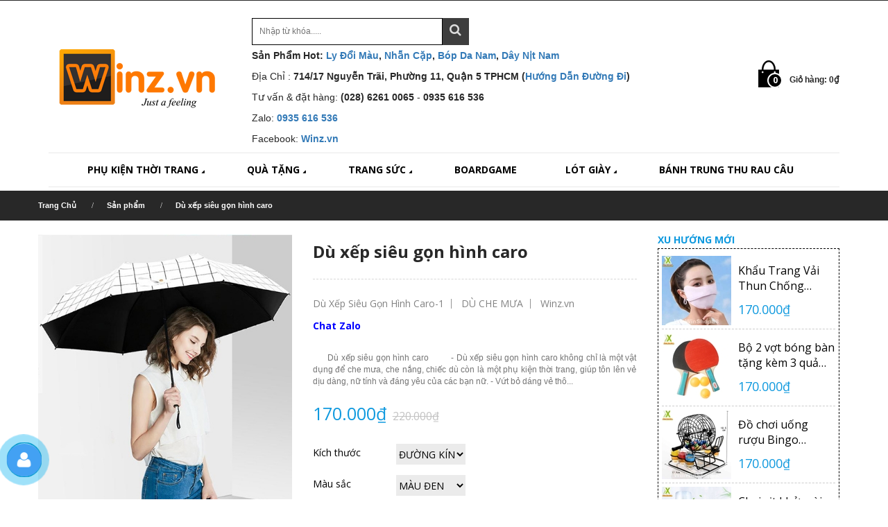

--- FILE ---
content_type: text/html; charset=utf-8
request_url: https://winz.vn/du-xep-sieu-gon-hinh-caro
body_size: 17579
content:
<!doctype html>
<html lang="vi" prefix="og: http://ogp.me/ns#">
	<head itemscope="itemscope" itemtype="http://schema.org/WPHeader">
		
	   <!-- Basic page needs
============================================ -->
		
		<link rel="icon" href="//bizweb.dktcdn.net/100/021/643/themes/45056/assets/favicon.png?1747127037992" type="image/x-icon" />
			
		<h1 style="display: none" itemprop="headline"><title>Dù xếp siêu gọn hình caro - WinZ</title></h1>
		<meta charset="utf-8">
		<meta name="author" content="Winz">
		<meta name="description" content="Dù xếp siêu gọn hình caro - Dù xếp siêu gọn hình caro không chỉ là một vật dụng để che mưa, che nắng, chiếc dù còn là một phụ kiện thời trang, giúp tôn lên vẻ dịu dàng, nữ tính và đáng yêu của các bạn nữ. - Vứt bỏ dáng vẻ thô kệch, to kềnh, không gọn gàng, ô thời trang mang đến cho bạn một sự tiện dụng đến bất ngờ. - V">
		
		  <meta name="robots" content="index, follow">
		
		<meta name="revisit-after" content="1 days" /> 
		<meta name="twitter:card" content="summary" />
		<meta name="twitter:site" content="https://winz.vn/du-xep-sieu-gon-hinh-caro">
		<meta name="geo.region" content="VN" />
		<meta name="geo.placename" content="Ho Chi Minh City" />
		<meta name="geo.position" content="10.753755;106.66074" />
		<meta name="ICBM" content="10.753755, 106.66074" />
		<link rel="canonical" href="https://winz.vn/du-xep-sieu-gon-hinh-caro"/>
		 
		 
  <meta property="og:type" content="product">
  <meta property="og:title" content="Dù xếp siêu gọn hình caro">
  
  <meta property="og:image" content="http://bizweb.dktcdn.net/thumb/grande/100/021/643/products/du-xep-soc-caro-4.jpg?v=1533807392367">
  <meta property="og:image:secure_url" content="https://bizweb.dktcdn.net/thumb/grande/100/021/643/products/du-xep-soc-caro-4.jpg?v=1533807392367">
  
  <meta property="og:image" content="http://bizweb.dktcdn.net/thumb/grande/100/021/643/products/du-xep-soc-caro-2.jpg?v=1533807393567">
  <meta property="og:image:secure_url" content="https://bizweb.dktcdn.net/thumb/grande/100/021/643/products/du-xep-soc-caro-2.jpg?v=1533807393567">
  
  <meta property="og:image" content="http://bizweb.dktcdn.net/thumb/grande/100/021/643/products/du-xep-soc-caro-3.jpg?v=1533807394367">
  <meta property="og:image:secure_url" content="https://bizweb.dktcdn.net/thumb/grande/100/021/643/products/du-xep-soc-caro-3.jpg?v=1533807394367">
  
  <meta property="og:price:amount" content="170.000">
  <meta property="og:price:currency" content="VND">


  <meta property="og:description" content="Dù xếp siêu gọn hình caro - Dù xếp siêu gọn hình caro không chỉ là một vật dụng để che mưa, che nắng, chiếc dù còn là một phụ kiện thời trang, giúp tôn lên vẻ dịu dàng, nữ tính và đáng yêu của các bạn nữ. - Vứt bỏ dáng vẻ thô kệch, to kềnh, không gọn gàng, ô thời trang mang đến cho bạn một sự tiện dụng đến bất ngờ. - V">


  <meta property="og:url" content="https://winz.vn/du-xep-sieu-gon-hinh-caro">
  <meta property="og:site_name" content="WinZ">
  <meta property="fb:app_id" content="1686037064782583" />
		<!-- Mobile specific metas
============================================ -->
		<meta name="viewport" content="width=device-width, initial-scale=1.0, maximum-scale=1.0, user-scalable=no">

		<!-- Favicon
============================================ -->

		<link href="//fonts.googleapis.com/css?family=Open+Sans:200,300,400,500,600,700,800,900" rel="stylesheet" type="text/css" media="all" />
		<!-- Google web fonts
============================================ -->
<link href="//fonts.googleapis.com/css?family=Montserrat:400,700" rel="stylesheet" type="text/css" media="all" />
<link href="//fonts.googleapis.com/css?family=Raleway:300,900" rel="stylesheet" type="text/css" media="all" />


<!-- Bootstrap CSS
============================================ -->
<link href="//bizweb.dktcdn.net/100/021/643/themes/45056/assets/bootstrap.min.css?1747127037992" rel="stylesheet" type="text/css" media="all" />
<!-- Libs CSS
============================================ -->

<link href="//bizweb.dktcdn.net/100/021/643/themes/45056/assets/animate.css?1747127037992" rel="stylesheet" type="text/css" media="all" />

<link href="//bizweb.dktcdn.net/100/021/643/themes/45056/assets/flexslider.css?1747127037992" rel="stylesheet" type="text/css" media="all" />
<link href="//bizweb.dktcdn.net/100/021/643/themes/45056/assets/settings.css?1747127037992" rel="stylesheet" type="text/css" media="all" />

<!-- jQuery ui css
============================================ -->
<link href="//bizweb.dktcdn.net/100/021/643/themes/45056/assets/jquery-ui.css?1747127037992" rel="stylesheet" type="text/css" media="all" />
<!-- Theme CSS
============================================ -->
<!--
<link href="//bizweb.dktcdn.net/100/021/643/themes/45056/assets/font-awesome.min.css?1747127037992" rel="stylesheet" type="text/css" media="all" />
-->
<link href="//bizweb.dktcdn.net/100/021/643/themes/45056/assets/style.css?1747127037992" rel="stylesheet" type="text/css" media="all" />

<!-- Old IE stylesheet
============================================ -->
<!--[if lte IE 9]>
<link href="//bizweb.dktcdn.net/100/021/643/themes/45056/assets/oldie.css?1747127037992" rel="stylesheet" type="text/css" media="all" />
<![endif]-->
<script src="//bizweb.dktcdn.net/100/021/643/themes/45056/assets/jquery-2.1.4.min.js?1747127037992" type="text/javascript"></script>

<link href="//bizweb.dktcdn.net/100/021/643/themes/45056/assets/jgrowl.css?1747127037992" rel="stylesheet" type="text/css" media="all" />
<script src="//bizweb.dktcdn.net/100/021/643/themes/45056/assets/jgrowl.js?1747127037992" type="text/javascript"></script>




<!-- call to action
============================================ -->
		<script>
	var Bizweb = Bizweb || {};
	Bizweb.store = 'winwinshop88.mysapo.net';
	Bizweb.id = 21643;
	Bizweb.theme = {"id":45056,"name":"Fashion 01 - Sauget","role":"main"};
	Bizweb.template = 'product';
	if(!Bizweb.fbEventId)  Bizweb.fbEventId = 'xxxxxxxx-xxxx-4xxx-yxxx-xxxxxxxxxxxx'.replace(/[xy]/g, function (c) {
	var r = Math.random() * 16 | 0, v = c == 'x' ? r : (r & 0x3 | 0x8);
				return v.toString(16);
			});		
</script>
<script>
	(function () {
		function asyncLoad() {
			var urls = ["https://productquickview.sapoapps.vn/ScriptTags/productquickview.js?store=winwinshop88.mysapo.net","https://sociallogin.sapoapps.vn/sociallogin/script.js?store=winwinshop88.mysapo.net","https://productsrecommend.sapoapps.vn/assets/js/script.js?store=winwinshop88.mysapo.net","https://productviewedhistory.sapoapps.vn/ProductViewed/ProductRecentScriptTags?store=winwinshop88.mysapo.net","//instantsearch.sapoapps.vn/scripts/instantsearch-st.js?store=winwinshop88.mysapo.net","//productreviews.sapoapps.vn/assets/js/productreviews.min.js?store=winwinshop88.mysapo.net","https://promotionbar.sapoapps.vn/Scripts/promotionbar.min.js?store=winwinshop88.mysapo.net","https://googleshopping.sapoapps.vn/conversion-tracker/global-tag/1671.js?store=winwinshop88.mysapo.net","https://googleshopping.sapoapps.vn/conversion-tracker/event-tag/1671.js?store=winwinshop88.mysapo.net","https://google-shopping.sapoapps.vn/conversion-tracker/global-tag/7576.js?store=winwinshop88.mysapo.net","https://google-shopping.sapoapps.vn/conversion-tracker/event-tag/7576.js?store=winwinshop88.mysapo.net"];
			for (var i = 0; i < urls.length; i++) {
				var s = document.createElement('script');
				s.type = 'text/javascript';
				s.async = true;
				s.src = urls[i];
				var x = document.getElementsByTagName('script')[0];
				x.parentNode.insertBefore(s, x);
			}
		};
		window.attachEvent ? window.attachEvent('onload', asyncLoad) : window.addEventListener('load', asyncLoad, false);
	})();
</script>


<script>
	window.BizwebAnalytics = window.BizwebAnalytics || {};
	window.BizwebAnalytics.meta = window.BizwebAnalytics.meta || {};
	window.BizwebAnalytics.meta.currency = 'VND';
	window.BizwebAnalytics.tracking_url = '/s';

	var meta = {};
	
	meta.product = {"id": 12365372, "vendor": "Winz.vn", "name": "Dù xếp siêu gọn hình caro",
	"type": "DÙ CHE MƯA", "price": 170000 };
	
	
	for (var attr in meta) {
	window.BizwebAnalytics.meta[attr] = meta[attr];
	}
</script>

	
		<script src="/dist/js/stats.min.js?v=96f2ff2"></script>
	



<script>
  (function(i,s,o,g,r,a,m){i['GoogleAnalyticsObject']=r;i[r]=i[r]||function(){
  (i[r].q=i[r].q||[]).push(arguments)},i[r].l=1*new Date();a=s.createElement(o),
  m=s.getElementsByTagName(o)[0];a.async=1;a.src=g;m.parentNode.insertBefore(a,m)
  })(window,document,'script','//www.google-analytics.com/analytics.js','ga');

  ga('create', 'UA-69980474-1', 'auto');
  ga('send', 'pageview');

</script>
<script>

	window.enabled_enhanced_ecommerce = true;

</script>

<script>

	try {
		
				gtag('event', 'view_item', {
					event_category: 'engagement',
					event_label: "Dù xếp siêu gọn hình caro",
					items: [
						{
							id: 12365372,
							name: "Dù xếp siêu gọn hình caro",
							brand: "Winz.vn",
							category: "DÙ CHE MƯA",
							variant: "ĐƯỜNG KÍNH DÀI 98 CM / MÀU ĐEN / VẢI",
							price: '170000'
						}
					]
				});
		
	} catch(e) { console.error('UA script error', e);}
	

</script>




<!--Facebook Pixel Code-->
<script>
	!function(f, b, e, v, n, t, s){
	if (f.fbq) return; n = f.fbq = function(){
	n.callMethod?
	n.callMethod.apply(n, arguments):n.queue.push(arguments)}; if (!f._fbq) f._fbq = n;
	n.push = n; n.loaded = !0; n.version = '2.0'; n.queue =[]; t = b.createElement(e); t.async = !0;
	t.src = v; s = b.getElementsByTagName(e)[0]; s.parentNode.insertBefore(t, s)}
	(window,
	document,'script','https://connect.facebook.net/en_US/fbevents.js');
	fbq('init', '1686037064782583', {} , {'agent': 'plsapo'}); // Insert your pixel ID here.
	fbq('track', 'PageView',{},{ eventID: Bizweb.fbEventId });
	
	fbq('track', 'ViewContent', {
	content_ids: [12365372],
	content_name: '"Dù xếp siêu gọn hình caro"',
	content_type: 'product_group',
	value: '170000',
	currency: window.BizwebAnalytics.meta.currency
	}, { eventID: Bizweb.fbEventId });
	
</script>
<noscript>
	<img height='1' width='1' style='display:none' src='https://www.facebook.com/tr?id=1686037064782583&ev=PageView&noscript=1' />
</noscript>
<!--DO NOT MODIFY-->
<!--End Facebook Pixel Code-->



<script>
	var eventsListenerScript = document.createElement('script');
	eventsListenerScript.async = true;
	
	eventsListenerScript.src = "/dist/js/store_events_listener.min.js?v=1b795e9";
	
	document.getElementsByTagName('head')[0].appendChild(eventsListenerScript);
</script>


<!-- Google One Tap -->
<script type="text/javascript">
	(function () {
		var iframe;
		if(window.innerWidth <= 800){
			setTimeout(init, 10000);
		} else {
			document.addEventListener('DOMContentLoaded', init);
		}
		function init() {
			if (document.cookie.indexOf('one-click-social-login-google-one-tap-shown') >= 0) {
                return;
            }
			iframe = document.createElement('iframe');
			iframe.id = "iframe-google-one-tap";
			iframe.src = 'https://store.mysapo.net/account/GoogleOneTap';
			iframe.setAttribute('allowtransparency', 'true');
			iframe.setAttribute('allow', 'identity-credentials-get');
			iframe.frameBorder = 0;
			iframe.height = '385px';
			window.addEventListener('message', handlePostMessage, false);
			document.body.appendChild(iframe); 
		}
		function handlePostMessage(e) {
			var eventName = e.data[0];
			var data = e.data[1];
			switch (eventName) {
				case 'setHeight':
					iframe.height = data;
					break;
				case 'setTop':
					if ((window.innerWidth <= 800)) {
						iframe.style = "z-index: 9999999; position: fixed; bottom: 0px; right: 0px;";
						iframe.width = '100%';
					}
					else {
						iframe.style = "z-index: 9999999; position: fixed; top: 0px; right: 0px;";
						iframe.width = '391px';
					}
					break;
				case 'setRedirect':
					location.href = data.url + '&ReturnUrl=' + location.href;
					break;
				case 'markClosedOneTap':
					var date = new Date();
					date.setTime(date.getTime() + (1*24*60*60*1000));
					document.cookie = "one-click-social-login-google-one-tap-shown=1; expires=" + date.toUTCString() + "; path=/";
					break;
			}
		}
	}())
</script>
<!-- End Google One Tap -->






	
		<link href="//bizweb.dktcdn.net/100/021/643/themes/45056/assets/tkn-style.css?1747127037992" rel="stylesheet" type="text/css" media="all" />
		<link href='https://maxcdn.bootstrapcdn.com/font-awesome/4.5.0/css/font-awesome.min.css' rel='stylesheet'>
		<script src="//bizweb.dktcdn.net/100/021/643/themes/45056/assets/tkn-util.js?1747127037992" type="text/javascript"></script>
		<script>var ProductReviewsAppUtil=ProductReviewsAppUtil || {};</script>
	</head>
	<body class="home-1 top-btn-color">
		
		<div class="popup-outer">
	<div class="popup-inner">
		<div class="popup-main">
			<div class="close-modal"></div>
			<div class="12365372">
				
				<div class="large-image"> 
					<img src="//bizweb.dktcdn.net/thumb/small/100/021/643/products/du-xep-soc-caro-4.jpg?v=1533807392367">
				</div>
				<div class="product-name">
					<h3>Dù xếp siêu gọn hình caro</h3>
				</div>
				<div class="text-to-cart">Đã Thêm Được Vào Giỏ Hàng</div>
				<div class="col-md-12 col-xs-12 center-a">
					<button class="btn-cart-1"><a href="#">Tiếp Tục Mua Hàng</a></button>
					<button class="btn-cart-2"><a href="/cart">Đi Tới Giỏ Hàng</a></button>
				</div>
			</div>
		</div>
	</div>
</div>
<script>
	jQuery(document).ready(function(){
		jQuery('.add-to-cart-single').click(function(){
			jQuery('.popup-outer').css('display','block');
		});
		jQuery('.close-modal').click(function(){
			jQuery('.popup-outer').css('display','none');
		});
		jQuery('.btn-cart-1').click(function(){
			jQuery('.popup-outer').css('display','none');
		});
	});
</script>
		
		<header id="header" >
	<div class="topbar">
		<!-- HEADER TOP -->
		<div class="header-top">
			<div class="container">
				<div class="row">
					<div class="col-md-12 col-sm-12 col-xs-12 pull-right">
						<!-- HEADER TOP MENU -->
						<div class="header-top-menu">
							<ul class="list-unstyled list-inline">
								<li><a href="/cach-thuc-mua-hang"><i class="fa fa-check-square-o"></i>Hướng dẫn mua hàng</a></li>
								<li><a href="/chinh-sach-bao-hanh-va-doi-tra-hang-hoa"><i class="fa fa-check-square-o"></i>Chính sách bảo hành và đổi trả</a></li>
								<li><a href="/tin-tuc"><i class="fa fa-newspaper-o"></i>Tin tức</a></li>
								
								<li><a href="/account/login"><i class="fa fa-lock"></i> Đăng nhập</a></li>
								<li><a href="/account/register"><i class="fa fa-user"></i> Đăng ký</a></li>
								
								<li><a href="/cart">Giỏ hàng (0)</a></li>
								<li><a href="lien-he"><i class="lienhe"></i>Hỗ trợ</a></li>
								
							</ul>
						</div>
						<!-- HEADER TOP MENU -->
					</div>
				</div>
			</div>
		</div>
		<!-- HEADER TOP -->
	</div>          
	 
	<!-- HEADER -->
	<div class="header">
		<div class="container">
			<div class="row row-fix">
				<div class="col-md-3 col-sm-12">                
					<div class="logo">
						
						<a href="//winz.vn"><img src="//bizweb.dktcdn.net/100/021/643/themes/45056/assets/logo.png?1747127037992" alt="WinZ"></a>
						
					</div>
				</div>
				<div class="col-md-7 col-sm-9 col-xs-12">
					<!-- SECRCH FORM -->
					<div class="header-search-form text-right">
						<form method="get" action="/search">							
							<input type="text" name="query" placeholder="Nhập từ khóa.....">
							<button type="submit" ><i class="fa fa-search"></i></button>
						</form>
					</div>
					
					<div style="clear:both;" class="p-tel"></div>
					<p><strong>Sản Phẩm Hot: <a href="https://winz.vn/ly-su-ly-kieu-ly-doi-mau">Ly Đổi Màu</a>, <a href="https://winz.vn/nhan-cap-nhan-doi">Nhẫn Cặp</a>, <a href="https://winz.vn/vi-bop-da-nam">Bóp Da Nam</a>, <a href="https://winz.vn/day-nit-nam-thoi-trang">Dây Nịt Nam</a> </strong></p>
<div style="clear:both;" class="p-tel"></div>				
<p>Địa Chỉ : <strong>714/17 Nguyễn Trãi, Phường 11, Quận 5 TPHCM (<a href="https://goo.gl/61nnBt" rel="nofollow">Hướng Dẫn Đường Đi</a>)</strong></p>
<p>Tư vấn & đặt hàng: <strong>(028) 6261 0065</strong> - <strong>0935 616 536</strong></p>
<p>Zalo: <strong><a href="http://zalo.me/0935616536">0935 616 536</a></strong></p>
<p>Facebook: <strong><a href="https://www.facebook.com/WinZ.vn" target="_blank">Winz.vn</a></strong></p>
					<!-- SECRCH FORM -->
				</div>
		
				<div class="col-md-2 col-sm-3 hidden-xs">
					<!-- SHOPPING CART -->
					<div onclick="window.location.href='/cart'" class="shopping-cart floatright" id="cart-info">
						<span class="cart-count">0</span>
						<p class="cart-amount"></p>
					</div>
					<!-- SHOPPING CART -->
				</div>
			</div>
		</div>
		<div class="bg-menu" >
			<div class="container">
				<div class="row">
					<div class="col-md-12 col-sm-12">
						<div class="row">
							<div class="col-md-12 col-sm-12">
								<!-- DESKTOP NAVIGATION -->
								<nav role="navigation" class="navbar sauget  navbar-main">
									<div class="bigmenu">
										<div class="navbar-collapse collapse" id="navbar-collapse-1">
											<ul class="nav navbar-nav navbar-left">
												<!-- Classic list --> 
												
												                                            
												<li class="dropdown sauget-fw menuBB">
													<a class="dropdown-toggle" href="/phu-kien-thoi-trang">PHỤ KIỆN THỜI TRANG <i class="fa fa-caret-right fa-rotate-45"></i></a>
													<ul class="dropdown-menu list-unstyled">
														 
														<li class="new-li">
															<div class="header-menu">
																<a href="/non-kieu-han-quoc"><h4><!--<i>●</i> --> <span>NÓN KIỂU HÀN QUỐC</span></h4></a>
															</div> 
															<ul class="list-unstyled">
																
																<li class="new-li-2"><a href="/non-snapback-hip-hop">NÓN SNAPBACK HIP HOP</a></li>
																
																<li class="new-li-2"><a href="/non-len-han-quoc">NÓN LEN HÀN QUỐC</a></li>
																
																<li class="new-li-2"><a href="/non-ket-han-quoc">NÓN KẾT HÀN QUỐC</a></li>
																
															</ul>
														</li>
														 
														<li class="new-li">
															<div class="header-menu">
																<a href="/mat-kinh-thoi-trang"><h4><!--<i>●</i> --> <span>MẮT KÍNH THỜI TRANG</span></h4></a>
															</div> 
															<ul class="list-unstyled">
																
															</ul>
														</li>
														 
														<li class="new-li">
															<div class="header-menu">
																<a href="/khau-trang"><h4><!--<i>●</i> --> <span>KHẨU TRANG</span></h4></a>
															</div> 
															<ul class="list-unstyled">
																
															</ul>
														</li>
														 
														<li class="new-li">
															<div class="header-menu">
																<a href="/dong-ho-thoi-trang-nam"><h4><!--<i>●</i> --> <span>ĐỒNG HỒ NAM</span></h4></a>
															</div> 
															<ul class="list-unstyled">
																
																<li class="new-li-2"><a href="/dong-ho-nam-day-da">ĐỒNG HỒ NAM DÂY DA</a></li>
																
																<li class="new-li-2"><a href="/dong-ho-nam-day-hop-kim">ĐỒNG HỒ NAM DÂY HỢP KIM</a></li>
																
																<li class="new-li-2"><a href="/dong-ho-co-deo-tay-nam">ĐỒNG HỒ CƠ NAM</a></li>
																
																<li class="new-li-2"><a href="/dong-ho-cap">ĐỒNG HỒ CẶP THỜI TRANG</a></li>
																
															</ul>
														</li>
														 
														<li class="new-li">
															<div class="header-menu">
																<a href="/vo-tat-kieu-han-quoc"><h4><!--<i>●</i> --> <span>VỚ - TẤT KIỂU HÀN QUỐC</span></h4></a>
															</div> 
															<ul class="list-unstyled">
																
															</ul>
														</li>
														 
														<li class="new-li">
															<div class="header-menu">
																<a href="/bang-do-the-thao"><h4><!--<i>●</i> --> <span>BĂNG ĐÔ THỂ THAO</span></h4></a>
															</div> 
															<ul class="list-unstyled">
																
															</ul>
														</li>
														 
														<li class="new-li">
															<div class="header-menu">
																<a href="/du-kieu-du-che-mua"><h4><!--<i>●</i> --> <span>DÙ KIỂU - DÙ CHE MƯA</span></h4></a>
															</div> 
															<ul class="list-unstyled">
																
															</ul>
														</li>
														
													</ul>
												</li>
												
												
												                                            
												<li class="dropdown sauget-fw menuBB">
													<a class="dropdown-toggle" href="/qua-tang">QUÀ TẶNG <i class="fa fa-caret-right fa-rotate-45"></i></a>
													<ul class="dropdown-menu list-unstyled">
														 
														<li class="new-li">
															<div class="header-menu">
																<a href="/hop-quet-bat-lua"><h4><!--<i>●</i> --> <span>HỘP QUẸT - BẬT LỬA</span></h4></a>
															</div> 
															<ul class="list-unstyled">
																
															</ul>
														</li>
														 
														<li class="new-li">
															<div class="header-menu">
																<a href="/qua-tang-doc-dao"><h4><!--<i>●</i> --> <span>QUÀ TẶNG ĐỘC ĐÁO</span></h4></a>
															</div> 
															<ul class="list-unstyled">
																
															</ul>
														</li>
														 
														<li class="new-li">
															<div class="header-menu">
																<a href="/moc-khoa-moc-dien-thoai"><h4><!--<i>●</i> --> <span>MÓC KHÓA - MÓC ĐIỆN THOẠI</span></h4></a>
															</div> 
															<ul class="list-unstyled">
																
															</ul>
														</li>
														 
														<li class="new-li">
															<div class="header-menu">
																<a href="/hop-nhac-kimiwo-1"><h4><!--<i>●</i> --> <span>CHUÔNG GIÓ NHẬT BẢN FURIN</span></h4></a>
															</div> 
															<ul class="list-unstyled">
																
															</ul>
														</li>
														 
														<li class="new-li">
															<div class="header-menu">
																<a href="/thu-nhoi-bong-gau-bong"><h4><!--<i>●</i> --> <span>THÚ NHỒ BÔNG - GẤU BÔNG</span></h4></a>
															</div> 
															<ul class="list-unstyled">
																
															</ul>
														</li>
														 
														<li class="new-li">
															<div class="header-menu">
																<a href="/du-kieu-du-che-mua"><h4><!--<i>●</i> --> <span>DÙ KIỂU - DÙ CHE MƯA</span></h4></a>
															</div> 
															<ul class="list-unstyled">
																
															</ul>
														</li>
														
													</ul>
												</li>
												
												
												                                            
												<li class="dropdown sauget-fw menuBB">
													<a class="dropdown-toggle" href="/trang-suc">TRANG SỨC <i class="fa fa-caret-right fa-rotate-45"></i></a>
													<ul class="dropdown-menu list-unstyled">
														 
														<li class="new-li">
															<div class="header-menu">
																<a href="/mat-day-chuyen"><h4><!--<i>●</i> --> <span>MẶT DÂY CHUYỀN</span></h4></a>
															</div> 
															<ul class="list-unstyled">
																
																<li class="new-li-2"><a href="/mat-day-chuyen-cap">MẶT DÂY CHUYỀN CẶP</a></li>
																
																<li class="new-li-2"><a href="/mat-day-chuyen-han-quoc">MẶT DÂY CHUYỀN HÀN QUỐC</a></li>
																
															</ul>
														</li>
														 
														<li class="new-li">
															<div class="header-menu">
																<a href="/day-chuyen"><h4><!--<i>●</i> --> <span>DÂY CHUYỀN</span></h4></a>
															</div> 
															<ul class="list-unstyled">
																
																<li class="new-li-2"><a href="/day-chuyen-inox">DÂY CHUYỀN INOX</a></li>
																
																<li class="new-li-2"><a href="/day-chuyen-titan">DÂY CHUYỀN TITAN</a></li>
																
															</ul>
														</li>
														 
														<li class="new-li">
															<div class="header-menu">
																<a href="/lac-tay"><h4><!--<i>●</i> --> <span>LẮC TAY</span></h4></a>
															</div> 
															<ul class="list-unstyled">
																
																<li class="new-li-2"><a href="/lac-tay-nam">LẮC TAY NAM</a></li>
																
																<li class="new-li-2"><a href="/lac-tay-nu">LẮC TAY NỮ</a></li>
																
																<li class="new-li-2"><a href="/lac-tay-cap-thoi-trang">LẮC TAY CẶP THỜI TRANG</a></li>
																
															</ul>
														</li>
														 
														<li class="new-li">
															<div class="header-menu">
																<a href="/vong-tay"><h4><!--<i>●</i> --> <span>VÒNG TAY</span></h4></a>
															</div> 
															<ul class="list-unstyled">
																
																<li class="new-li-2"><a href="/vong-tay-thoi-trang">VÒNG TAY THỜI TRANG</a></li>
																
																<li class="new-li-2"><a href="/vong-tay-da">VÒNG TAY DA</a></li>
																
																<li class="new-li-2"><a href="/vong-tay-cap-tinh-nhan">VÒNG TAY CẶP TÌNH NHÂN</a></li>
																
															</ul>
														</li>
														 
														<li class="new-li">
															<div class="header-menu">
																<a href="/lac-chan-nu"><h4><!--<i>●</i> --> <span>LẮC CHÂN NỮ</span></h4></a>
															</div> 
															<ul class="list-unstyled">
																
															</ul>
														</li>
														 
														<li class="new-li">
															<div class="header-menu">
																<a href="/bong-tai"><h4><!--<i>●</i> --> <span>BÔNG TAI</span></h4></a>
															</div> 
															<ul class="list-unstyled">
																
																<li class="new-li-2"><a href="/bong-tai-nam-cham">BÔNG TAI NAM CHÂM</a></li>
																
																<li class="new-li-2"><a href="/bong-tai-kieu">BÔNG TAI KIỂU</a></li>
																
															</ul>
														</li>
														 
														<li class="new-li">
															<div class="header-menu">
																<a href="/nhan-kieu"><h4><!--<i>●</i> --> <span>NHẪN</span></h4></a>
															</div> 
															<ul class="list-unstyled">
																
																<li class="new-li-2"><a href="/nhan-cap-nhan-doi">NHẪN CẶP - NHẪN ĐÔI</a></li>
																
																<li class="new-li-2"><a href="/nhan-han-quoc">NHẪN HÀN QUỐC</a></li>
																
															</ul>
														</li>
														 
														<li class="new-li">
															<div class="header-menu">
																<a href="/vong-co-trang-suc"><h4><!--<i>●</i> --> <span>VÒNG CỔ TRANG SỨC</span></h4></a>
															</div> 
															<ul class="list-unstyled">
																
															</ul>
														</li>
														
													</ul>
												</li>
												
												
												
												<li class="menuBB"><a href="/do-choi">BOARDGAME</a></li>
												
												
												                                            
												<li class="dropdown sauget-fw menuBB">
													<a class="dropdown-toggle" href="/lot-giay-tang-chieu-cao">LÓT GIÀY <i class="fa fa-caret-right fa-rotate-45"></i></a>
													<ul class="dropdown-menu list-unstyled">
														 
														<li class="new-li">
															<div class="header-menu">
																<a href="/mieng-lot-giay-tang-chieu-cao"><h4><!--<i>●</i> --> <span>Tăng Chiều Cao</span></h4></a>
															</div> 
															<ul class="list-unstyled">
																
															</ul>
														</li>
														 
														<li class="new-li">
															<div class="header-menu">
																<a href="/mieng-lot-giay-bi-rong"><h4><!--<i>●</i> --> <span>Miếng Lót Giày Bị Rộng</span></h4></a>
															</div> 
															<ul class="list-unstyled">
																
															</ul>
														</li>
														
													</ul>
												</li>
												
												
												
												<li class="menuBB"><a href="/banh-trung-thu-rau-cau">BÁNH TRUNG THU RAU CÂU</a></li>
												
												
											</ul>
										</div>
									</div>
								</nav>
								<!-- DESKTOP NAVIGATION -->

								<!-- MOBILE ONLY CONTENT -->
								<div class="only-for-mobile">
									<ul class="ofm">
										<li class="m_nav"><i class="fa fa-bars"></i> Menu</li>
										<!--<li>
<div class="shopping-cart floatright">
<span class="cart-count">0</span>
<p>Giỏ hàng: <span class="cart-amount">0₫</span></p>
</div>  
</li>-->
									</ul>
									<script>
										$(document).ready(function(){
											$('.magicat li.level0.open').append('<div class="openc">+</div>').find('ul').hide();
											$('.magicat .openc').click(function(){  
												var text = $(this).text()
												if(text == '+'){
													$(this).prev().slideDown();
													$(this).text('-');
												}else{
													$(this).prev().slideUp();
													$(this).text('+');  
												}
											});
										});
									</script>
									<style>
										.magicat .open .openc {
											position: absolute;
											color: white;
											font-size: 20px;
											z-index: 999999;
											top: 9px;
											right: 20px;
											cursor: pointer;
											width: 25px;
											height: 25px;
											text-align: center;
											background: #c3c3c3;
											border-radius: 50%;
											line-height: 23px;
											font-weight: bold;
										}
									</style>
									<!-- MOBILE MENU -->
									<div class="mobi-menu">
										<div id='cssmenu'>
											<ul class="magicat">
												
												
												<li class='has-sub level0 open'>
													<a href='/phu-kien-thoi-trang'>
														<span>PHỤ KIỆN THỜI TRANG</span>
													</a>
													<ul>
														
														
														<li class='has-sub'>
															<a href='/non-kieu-han-quoc'><span>NÓN KIỂU HÀN QUỐC</span></a>
															<ul>
																
																<li><a href="/non-snapback-hip-hop"><span>NÓN SNAPBACK HIP HOP</span></a></li>
																
																<li><a href="/non-len-han-quoc"><span>NÓN LEN HÀN QUỐC</span></a></li>
																
																<li><a href="/non-ket-han-quoc"><span>NÓN KẾT HÀN QUỐC</span></a></li>
																
															</ul>
														</li>
														
														
														 
														<li><a href="/mat-kinh-thoi-trang"><span>MẮT KÍNH THỜI TRANG</span></a></li>
														
														
														 
														<li><a href="/khau-trang"><span>KHẨU TRANG</span></a></li>
														
														
														
														<li class='has-sub'>
															<a href='/dong-ho-thoi-trang-nam'><span>ĐỒNG HỒ NAM</span></a>
															<ul>
																
																<li><a href="/dong-ho-nam-day-da"><span>ĐỒNG HỒ NAM DÂY DA</span></a></li>
																
																<li><a href="/dong-ho-nam-day-hop-kim"><span>ĐỒNG HỒ NAM DÂY HỢP KIM</span></a></li>
																
																<li><a href="/dong-ho-co-deo-tay-nam"><span>ĐỒNG HỒ CƠ NAM</span></a></li>
																
																<li><a href="/dong-ho-cap"><span>ĐỒNG HỒ CẶP THỜI TRANG</span></a></li>
																
															</ul>
														</li>
														
														
														 
														<li><a href="/vo-tat-kieu-han-quoc"><span>VỚ - TẤT KIỂU HÀN QUỐC</span></a></li>
														
														
														 
														<li><a href="/bang-do-the-thao"><span>BĂNG ĐÔ THỂ THAO</span></a></li>
														
														
														 
														<li><a href="/du-kieu-du-che-mua"><span>DÙ KIỂU - DÙ CHE MƯA</span></a></li>
														
														
														<li class="img-nav">
															<div class="in1">
																<div class="col-md-6">
																	<a href="#"><img src="//bizweb.dktcdn.net/100/021/643/themes/45056/assets/1.jpg?1747127037992"  alt=""/></a>
																</div>
															</div>
														</li>
													</ul>
												</li>
												
												
												
												<li class='has-sub level0 open'>
													<a href='/qua-tang'>
														<span>QUÀ TẶNG</span>
													</a>
													<ul>
														
														 
														<li><a href="/hop-quet-bat-lua"><span>HỘP QUẸT - BẬT LỬA</span></a></li>
														
														
														 
														<li><a href="/qua-tang-doc-dao"><span>QUÀ TẶNG ĐỘC ĐÁO</span></a></li>
														
														
														 
														<li><a href="/moc-khoa-moc-dien-thoai"><span>MÓC KHÓA - MÓC ĐIỆN THOẠI</span></a></li>
														
														
														 
														<li><a href="/hop-nhac-kimiwo-1"><span>CHUÔNG GIÓ NHẬT BẢN FURIN</span></a></li>
														
														
														 
														<li><a href="/thu-nhoi-bong-gau-bong"><span>THÚ NHỒ BÔNG - GẤU BÔNG</span></a></li>
														
														
														 
														<li><a href="/du-kieu-du-che-mua"><span>DÙ KIỂU - DÙ CHE MƯA</span></a></li>
														
														
														<li class="img-nav">
															<div class="in1">
																<div class="col-md-6">
																	<a href="#"><img src="//bizweb.dktcdn.net/100/021/643/themes/45056/assets/1.jpg?1747127037992"  alt=""/></a>
																</div>
															</div>
														</li>
													</ul>
												</li>
												
												
												
												<li class='has-sub level0 open'>
													<a href='/trang-suc'>
														<span>TRANG SỨC</span>
													</a>
													<ul>
														
														
														<li class='has-sub'>
															<a href='/mat-day-chuyen'><span>MẶT DÂY CHUYỀN</span></a>
															<ul>
																
																<li><a href="/mat-day-chuyen-cap"><span>MẶT DÂY CHUYỀN CẶP</span></a></li>
																
																<li><a href="/mat-day-chuyen-han-quoc"><span>MẶT DÂY CHUYỀN HÀN QUỐC</span></a></li>
																
															</ul>
														</li>
														
														
														
														<li class='has-sub'>
															<a href='/day-chuyen'><span>DÂY CHUYỀN</span></a>
															<ul>
																
																<li><a href="/day-chuyen-inox"><span>DÂY CHUYỀN INOX</span></a></li>
																
																<li><a href="/day-chuyen-titan"><span>DÂY CHUYỀN TITAN</span></a></li>
																
															</ul>
														</li>
														
														
														
														<li class='has-sub'>
															<a href='/lac-tay'><span>LẮC TAY</span></a>
															<ul>
																
																<li><a href="/lac-tay-nam"><span>LẮC TAY NAM</span></a></li>
																
																<li><a href="/lac-tay-nu"><span>LẮC TAY NỮ</span></a></li>
																
																<li><a href="/lac-tay-cap-thoi-trang"><span>LẮC TAY CẶP THỜI TRANG</span></a></li>
																
															</ul>
														</li>
														
														
														
														<li class='has-sub'>
															<a href='/vong-tay'><span>VÒNG TAY</span></a>
															<ul>
																
																<li><a href="/vong-tay-thoi-trang"><span>VÒNG TAY THỜI TRANG</span></a></li>
																
																<li><a href="/vong-tay-da"><span>VÒNG TAY DA</span></a></li>
																
																<li><a href="/vong-tay-cap-tinh-nhan"><span>VÒNG TAY CẶP TÌNH NHÂN</span></a></li>
																
															</ul>
														</li>
														
														
														 
														<li><a href="/lac-chan-nu"><span>LẮC CHÂN NỮ</span></a></li>
														
														
														
														<li class='has-sub'>
															<a href='/bong-tai'><span>BÔNG TAI</span></a>
															<ul>
																
																<li><a href="/bong-tai-nam-cham"><span>BÔNG TAI NAM CHÂM</span></a></li>
																
																<li><a href="/bong-tai-kieu"><span>BÔNG TAI KIỂU</span></a></li>
																
															</ul>
														</li>
														
														
														
														<li class='has-sub'>
															<a href='/nhan-kieu'><span>NHẪN</span></a>
															<ul>
																
																<li><a href="/nhan-cap-nhan-doi"><span>NHẪN CẶP - NHẪN ĐÔI</span></a></li>
																
																<li><a href="/nhan-han-quoc"><span>NHẪN HÀN QUỐC</span></a></li>
																
															</ul>
														</li>
														
														
														 
														<li><a href="/vong-co-trang-suc"><span>VÒNG CỔ TRANG SỨC</span></a></li>
														
														
														<li class="img-nav">
															<div class="in1">
																<div class="col-md-6">
																	<a href="#"><img src="//bizweb.dktcdn.net/100/021/643/themes/45056/assets/1.jpg?1747127037992"  alt=""/></a>
																</div>
															</div>
														</li>
													</ul>
												</li>
												
												
												                                            
												<li><a href="/do-choi"><span>BOARDGAME</span></a></li>
												
												
												
												<li class='has-sub level0 open'>
													<a href='/lot-giay-tang-chieu-cao'>
														<span>LÓT GIÀY</span>
													</a>
													<ul>
														
														 
														<li><a href="/mieng-lot-giay-tang-chieu-cao"><span>Tăng Chiều Cao</span></a></li>
														
														
														 
														<li><a href="/mieng-lot-giay-bi-rong"><span>Miếng Lót Giày Bị Rộng</span></a></li>
														
														
														<li class="img-nav">
															<div class="in1">
																<div class="col-md-6">
																	<a href="#"><img src="//bizweb.dktcdn.net/100/021/643/themes/45056/assets/1.jpg?1747127037992"  alt=""/></a>
																</div>
															</div>
														</li>
													</ul>
												</li>
												
												
												                                            
												<li><a href="/banh-trung-thu-rau-cau"><span>BÁNH TRUNG THU RAU CÂU</span></a></li>
												
												
											</ul>
										</div>
									</div>
								</div>
								<!-- MOBILE ONLY CONTENT -->
							</div>
						</div>
					</div>
				</div>
			</div>
		</div>
	</div>

</header>

		




 
<div class="breadcrumbs">
	<div class="container">
		<div class="row">
			<ul class="bcrumbs" id="crumbs">
				<li><a href="/"><strong itemprop="title">Trang Chủ</strong></a></li>
				<li><a href="/collections/all"><strong>Sản phẩm</strong></a></li>
				<li><a href="https://winz.vn/du-xep-sieu-gon-hinh-caro" ><strong itemprop="title">Dù xếp siêu gọn hình caro</strong></a></li>
			</ul>
		</div>
	</div>
</div>
 <script type="application/ld+json">
    {
      "@context": "https://schema.org",
      "@type": "BreadcrumbList",
      "itemListElement": [{
        "@type": "ListItem",
        "position": 1,
        "name": "Home",
        "item": "https://winz.vn/"
      },{
        "@type": "ListItem",
        "position": 2,
        "name": "Dù xếp siêu gọn hình caro",
        "item": "https://winz.vn/du-xep-sieu-gon-hinh-caro"
      }]
    }
    </script>

<div class="container">
	<div class="row">
		<!-- Site Content  -->
		<div class="col-md-9">
			<!-- Product List  -->
			<div class="product-list" >
				<script type="application/ld+json">
     {
      "@context": "http://schema.org/",
      "@type": "Product",

      "name": "Dù xếp siêu gọn hình caro",
      "image": "https:https://bizweb.dktcdn.net/100/021/643/products/du-xep-soc-caro-4.jpg?v=1533807392367",
	  "description": "",
	  "url": "https://winz.vn/du-xep-sieu-gon-hinh-caro",
	  "offers": {
	   			"@type": "offer",
				 "availability": "http://schema.org/InStock",
   				 "price": "170000",
    			 "priceCurrency": "đ" }

      }
    } 

				</script>


				<script type="application/ld+json">
     {
      "@context": "http://schema.org/",
      "@type": "Recipe",

      "name": "Dù xếp siêu gọn hình caro",
	  "description": "",
	  "image": "https:https://bizweb.dktcdn.net/100/021/643/products/du-xep-soc-caro-4.jpg?v=1533807392367",
      "author": {
        "@type": "organization",
        "name": "Winz.vn"
      }
	  }
    } 

				</script>
				<div class="row">
					<div class="product-single-col">
						<div class="col-md-5 col-sm-4 product-slider">
							<div class="product-img ">
								
								<div class="detail-slider">
									<ul class="slides">
										
										<li data-thumb="//bizweb.dktcdn.net/thumb/grande/100/021/643/products/du-xep-soc-caro-4.jpg?v=1533807392367">
											<img src="//bizweb.dktcdn.net/thumb/grande/100/021/643/products/du-xep-soc-caro-4.jpg?v=1533807392367" alt="img-responsive" />
											
										</li>
										
										<li data-thumb="//bizweb.dktcdn.net/thumb/grande/100/021/643/products/du-xep-soc-caro-2.jpg?v=1533807393567">
											<img src="//bizweb.dktcdn.net/thumb/grande/100/021/643/products/du-xep-soc-caro-2.jpg?v=1533807393567" alt="img-responsive" />
											
										</li>
										
										<li data-thumb="//bizweb.dktcdn.net/thumb/grande/100/021/643/products/du-xep-soc-caro-3.jpg?v=1533807394367">
											<img src="//bizweb.dktcdn.net/thumb/grande/100/021/643/products/du-xep-soc-caro-3.jpg?v=1533807394367" alt="img-responsive" />
											
										</li>
										
										<li data-thumb="//bizweb.dktcdn.net/thumb/grande/100/021/643/products/du-xep-soc-caro-5.jpg?v=1533807396397">
											<img src="//bizweb.dktcdn.net/thumb/grande/100/021/643/products/du-xep-soc-caro-5.jpg?v=1533807396397" alt="img-responsive" />
											
										</li>
										
									</ul>
								</div>
								
							</div>
						</div>
						<form action="/cart/add" method="post" enctype="multipart/form-data">
							
							
							
							
							
							
							
							
							<div class="col-md-7  col-sm-8 product-details-single">
								<div class="product-details-list productSingle">
									<h3 class="single-product-title"><a href="/du-xep-sieu-gon-hinh-caro">Dù xếp siêu gọn hình caro</a></h3>
									<div class="product-review-list pRviewListSingle ">
										<ul>
											<li>Dù Xếp Siêu Gọn Hình Caro-1</li>
											<li>DÙ CHE MƯA</li>
											<li>Winz.vn</li>
										</ul>
									</div>
									<div class="fb-like" data-href="https://winz.vn/du-xep-sieu-gon-hinh-caro" data-send="false" data-width="100" layout="button_count" data-show-faces="false" stream="false"></div>
									<div style="    top: -8px;    position: relative;"  class="fb-share-button" data-href="https://winz.vn/du-xep-sieu-gon-hinh-caro"  data-width="300" data-layout="button_count" > </div>
									<div class="fb-save" data-url="https://winz.vn/du-xep-sieu-gon-hinh-caro" data-size="small"></div>
									<a style="    top: -8px;    position: relative;" data-animate="fadeInDown" rel="noopener noreferrer" href="https://zalo.me/0935616536" target="_blank" class="button success" style="border-			radius:99px;"         data-animated="true" > 
										<strong><span style="color: #0000ff;">Chat Zalo</span></strong></a>
									<g:plusone></g:plusone>

									<div class="shortDiscription">
										<br/><p>&nbsp;
&nbsp;
&nbsp;
Dù xếp siêu gọn hình caro
&nbsp;
&nbsp;
&nbsp;
&nbsp;
-&nbsp;Dù xếp siêu gọn hình caro&nbsp;không chỉ là một vật dụng để che mưa, che nắng, chiếc dù còn là một phụ kiện thời trang, giúp tôn lên vẻ dịu dàng, nữ tính và đáng yêu của các bạn nữ.

- Vứt bỏ dáng vẻ thô...</p>
									</div>
									
									
									
									<div class="product-pd-list box info_do">
										<div class="product-price">170.000₫</div>
										
										<div class="old-price w-box">															 
											<span class="price product-price-old">
												220.000₫			
											</span>
										</div>
											
										
										<div class="product-discount">
									23% </div>
										
									</div>
									
									<div class="stock">
										
										
										
										<select id="product-selectors" name="VariantId" style="display:none">
											
											<option  value="19956126">ĐƯỜNG KÍNH DÀI 98 CM / MÀU ĐEN / VẢI - 170.000₫</option>
											
											<option  value="19956127">ĐƯỜNG KÍNH DÀI 98 CM / MÀU TRẮNG / VẢI - 170.000₫</option>
											
										</select>
										
										

									</div>
									
								
									<!---
									<div class="product-cart-area-single">
										
										<div class="quantity">
											<span>Số lượng :</span>                                        
											<input type="number" value="1"  name="quantity" min="1" step="1">                                       
										</div>
										<div class="add-to-cart-single cart-btn">
											<input type="submit" class="addtocart" id="add-to-cart"  value="Thêm vào giỏ hàng" />
										</div>
																
										<a href="/checkout" class="btn-checkout">
											Thanh Toán
										</a>
									</div>
									-->
								</div>
							</div>
						</form>
					</div>
				</div>

				<!-- Product Single -->
		
				<!-- Product Info Tab -->
				<div class="row productINFOtab">
					<div class="product-info-tab col-md-12">
						<ul class="InfoTab" role="tablist" id="infoTab">
							<li role="presentation" class="active"><a href="#discription" aria-controls="discription" role="tab" data-toggle="tab">Thông tin chi tiết</a></li>
							
							
						</ul>
						<script>
							jQuery(document).ready(function(){
								jQuery(".view-all a").click(function(){
									jQuery(".product-info-content").css("height","100%");
									jQuery(".view-all").css("display","none");
								})
							});
						</script>
						<div class="tab-content">
							<div role="tabpanel" class="tab-pane active" id="discription">
								<div class="product-info-content">
									<link href="https://betterproducttabs.sapoapps.vn//ProductTabAsset/ProductTabStyle?storeAlias=winwinshop88"  rel="stylesheet" type="text/css"  media="all" /><div class="description" id="tabs" itemprop="description"><ul><li><a href="#tabs-1">Mô tả</a></li></ul><div id="tabs-1"><p style="text-align: center;">&nbsp;</p>
<p style="text-align: center;">&nbsp;</p>
<p style="text-align: center;">&nbsp;</p>
<h2 style="text-align: center;"><span style="color:#ff0000;"><span style="font-size:26px;"><strong>Dù xếp siêu gọn hình caro</strong></span></span></h2>
<p style="text-align: center;">&nbsp;</p>
<p style="text-align: center;">&nbsp;</p>
<p style="text-align: center;">&nbsp;</p>
<p style="text-align: center;">&nbsp;</p>
<p style="text-align: center;"><span style="color:#ff0000;"><span style="font-size:16px;">-&nbsp;<strong>Dù xếp siêu gọn hình caro</strong></span></span><span style="color:#000000;"><span style="font-size:16px;">&nbsp;không chỉ là một vật dụng để che mưa, che nắng, chiếc dù còn là một phụ kiện thời trang, giúp tôn lên vẻ dịu dàng, nữ tính và đáng yêu của các bạn nữ.</span></span></p>
<p style="text-align: center;"><br />
<span style="color:#000000;"><span style="font-size:16px;">- Vứt bỏ dáng vẻ thô kệch, to kềnh, không gọn gàng, ô thời trang mang đến cho bạn một sự tiện dụng đến bất ngờ.</span></span></p>
<p style="text-align: center;"><br />
<span style="color:#000000;"><span style="font-size:16px;">- Với thiết kế nhỏ gọn, trọng lượng nhẹ, sản phẩm ô thông minh sẽ giúp bạn thoải mái mang theo bên mình khi dễ dàng bỏ vào túi xách, balo.</span></span></p>
<p style="text-align: center;">&nbsp;</p>
<p style="text-align: center;"><br />
<span style="font-size:20px;"><span style="color:#000000;"><strong>- Thân dù:&nbsp;</strong></span><span style="color:#d35400;"><strong>Inox, tay cầm bằng nhựa cứng.</strong></span></span></p>
<p style="text-align: center;"><span style="font-size:20px;"><span style="color:#000000;"><strong>- Kích thước khi gấp gọn:&nbsp;</strong></span><span style="color:#d35400;"><strong>dài 27 cm.</strong></span></span></p>
<p style="text-align: center;"><span style="font-size:20px;"><span style="color:#000000;"><strong>- Trọng lượng:&nbsp;</strong></span><span style="color:#ff0000;"><strong>310 g</strong></span></span></p>
<p style="text-align: center;"><span style="font-size:20px;"><span style="color:#000000;">&nbsp;<strong>- BÁN KÍNH:&nbsp;</strong></span><span style="color:#ff0000;"><strong>49 CM</strong></span></span></p>
<p style="text-align: center;"><span style="font-size:20px;"><span style="color:#000000;"><strong>- ĐƯỜNG KÍNH:&nbsp;</strong></span><span style="color:#ff0000;"><strong>98 CM</strong></span></span></p>
<p style="text-align: center;"><span style="font-size:20px;"><span style="color:#000000;"><strong>- CHIỀU CAO (khi bung dù):&nbsp;</strong></span><span style="color:#ff0000;"><strong>58 CM.</strong></span></span></p>
<p style="text-align: center;"><span style="font-size:20px;"><span style="color:#000000;"><strong>- Màu:&nbsp;</strong></span><span style="color:#ff0000;"><strong>Đen,Trắng</strong></span></span></p>
<p style="text-align: center;">&nbsp;</p>
<p style="text-align: center;"><span style="color:#000000;"><span style="font-size:16px;"><img alt="Du-xep-soc-caro" height="511" src="http://www.winwinshop88.com/ProductImage/Du%20xep%20soc%20caro%20(4).jpg" title="Du-xep-soc-caro" width="600" /></span></span></p>
<p style="text-align: center;">&nbsp;</p>
<p style="text-align: center;"><span style="color:#000000;"><span style="font-size:16px;"><img alt="Du-xep-soc-caro" height="600" src="http://www.winwinshop88.com/ProductImage/Du%20xep%20soc%20caro%20(36).jpg" title="Du-xep-soc-caro" width="600" /></span></span></p>
<p style="text-align: center;">&nbsp;</p>
<p style="text-align: center;"><span style="color:#000000;"><span style="font-size:16px;"><img alt="Du-xep-soc-caro" height="600" src="http://www.winwinshop88.com/ProductImage/Du%20xep%20soc%20caro%20(42).jpg" title="Du-xep-soc-caro" width="600" /></span></span></p>
<p style="text-align: center;">&nbsp;</p>
<p style="text-align: center;">&nbsp;</p>
<p style="text-align: center;"><span style="color:#ff0000;"><span style="font-size:24px;"><strong>*****MÀU ĐEN*****</strong></span></span></p>
<p style="text-align: center;">&nbsp;</p>
<p style="text-align: center;">&nbsp;</p>
<p style="text-align: center;">&nbsp;</p>
<p style="text-align: center;"><span style="color:#000000;"><span style="font-size:16px;"><img alt="Du-xep-soc-caro" height="750" src="http://www.winwinshop88.com/ProductImage/Du%20xep%20soc%20caro%20(40).jpg" title="Du-xep-soc-caro" width="600" /></span></span></p>
<p style="text-align: center;">&nbsp;</p>
<p style="text-align: center;"><span style="color:#000000;"><span style="font-size:16px;"><img alt="Du-xep-soc-caro" height="601" src="http://www.winwinshop88.com/ProductImage/Du%20xep%20soc%20caro%20(12)_02.jpg" title="Du-xep-soc-caro" width="600" /></span></span></p>
<p style="text-align: center;">&nbsp;</p>
<p style="text-align: center;"><span style="color:#000000;"><span style="font-size:16px;"><img alt="Du-xep-soc-caro" height="526" src="http://www.winwinshop88.com/ProductImage/Du%20xep%20soc%20caro%20(54).jpg" title="Du-xep-soc-caro" width="600" /></span></span></p>
<p style="text-align: center;">&nbsp;</p>
<p style="text-align: center;"><span style="color:#000000;"><span style="font-size:16px;"><img alt="Du-xep-soc-caro" height="541" src="http://www.winwinshop88.com/ProductImage/Du%20xep%20soc%20caro%20(34).jpg" title="Du-xep-soc-caro" width="600" /></span></span></p>
<p style="text-align: center;">&nbsp;</p>
<p style="text-align: center;"><span style="color:#000000;"><span style="font-size:16px;"><img alt="Du-xep-soc-caro" height="500" src="http://www.winwinshop88.com/ProductImage/Du%20xep%20soc%20caro%20(19).jpg" title="Du-xep-soc-caro" width="600" /></span></span></p>
<p style="text-align: center;">&nbsp;</p>
<p style="text-align: center;"><span style="color:#000000;"><span style="font-size:16px;"><img alt="Du-xep-soc-caro" height="508" src="http://www.winwinshop88.com/ProductImage/Du%20xep%20soc%20caro%20(1).jpg" title="Du-xep-soc-caro" width="600" /></span></span></p>
<p style="text-align: center;">&nbsp;</p>
<p style="text-align: center;"><span style="color:#000000;"><span style="font-size:16px;"><img alt="Du-xep-soc-caro" height="520" src="http://www.winwinshop88.com/ProductImage/Du%20xep%20soc%20caro%20(28).jpg" title="Du-xep-soc-caro" width="600" /></span></span></p>
<p style="text-align: center;">&nbsp;</p>
<p style="text-align: center;"><span style="color:#000000;"><span style="font-size:16px;"><img alt="Du-xep-soc-caro" height="590" src="http://www.winwinshop88.com/ProductImage/Du%20xep%20soc%20caro%20(47).jpg" title="Du-xep-soc-caro" width="600" /></span></span></p>
<p style="text-align: center;">&nbsp;</p>
<p style="text-align: center;"><span style="color:#000000;"><span style="font-size:16px;"><img alt="Du-xep-soc-caro" height="538" src="http://www.winwinshop88.com/ProductImage/Du%20xep%20soc%20caro%20(21).jpg" title="Du-xep-soc-caro" width="600" /></span></span></p>
<p style="text-align: center;">&nbsp;</p>
<p style="text-align: center;"><span style="color:#000000;"><span style="font-size:16px;"><img alt="Du-xep-soc-caro" height="600" src="http://www.winwinshop88.com/ProductImage/Du%20xep%20soc%20caro%20(58).jpg" title="Du-xep-soc-caro" width="600" /></span></span></p>
<p style="text-align: center;">&nbsp;</p>
<p style="text-align: center;"><span style="color:#000000;"><span style="font-size:16px;"><img alt="Du-xep-soc-caro" height="600" src="http://www.winwinshop88.com/ProductImage/Du%20xep%20soc%20caro%20(57).jpg" title="Du-xep-soc-caro" width="600" /></span></span></p>
<p style="text-align: center;">&nbsp;</p>
<p style="text-align: center;"><span style="color:#000000;"><span style="font-size:16px;"><img alt="Du-xep-soc-caro" height="629" src="http://www.winwinshop88.com/ProductImage/Du%20xep%20soc%20caro%20(70).jpg" title="Du-xep-soc-caro" width="600" /></span></span></p>
<p style="text-align: center;">&nbsp;</p>
<p style="text-align: center;">&nbsp;</p>
<p style="text-align: center;"><span style="color:#ff0000;"><span style="font-size:24px;"><strong>*****MÀU TRẮNG*****</strong></span></span></p>
<p style="text-align: center;">&nbsp;</p>
<p style="text-align: center;">&nbsp;</p>
<p style="text-align: center;">&nbsp;</p>
<p style="text-align: center;"><span style="color:#000000;"><span style="font-size:16px;"><img alt="Du-xep-soc-caro" height="600" src="http://www.winwinshop88.com/ProductImage/Du%20xep%20soc%20caro%20(2).jpg" title="Du-xep-soc-caro" width="600" /></span></span></p>
<p style="text-align: center;">&nbsp;</p>
<p style="text-align: center;"><span style="color:#000000;"><span style="font-size:16px;"><img alt="Du-xep-soc-caro" height="559" src="http://www.winwinshop88.com/ProductImage/Du%20xep%20soc%20caro%20(14)_02.jpg" title="Du-xep-soc-caro" width="600" /></span></span></p>
<p style="text-align: center;">&nbsp;</p>
<p style="text-align: center;"><span style="color:#000000;"><span style="font-size:16px;"><img alt="Du-xep-soc-caro" height="497" src="http://www.winwinshop88.com/ProductImage/Du%20xep%20soc%20caro%20(14)_03.jpg" title="Du-xep-soc-caro" width="600" /></span></span></p>
<p style="text-align: center;">&nbsp;</p>
<p style="text-align: center;"><span style="color:#000000;"><span style="font-size:16px;"><img alt="Du-xep-soc-caro" height="634" src="http://www.winwinshop88.com/ProductImage/Du%20xep%20soc%20caro%20(7).jpg" title="Du-xep-soc-caro" width="600" /></span></span></p>
<p style="text-align: center;">&nbsp;</p>
<p style="text-align: center;"><span style="color:#000000;"><span style="font-size:16px;"><img alt="Du-xep-soc-caro" height="625" src="http://www.winwinshop88.com/ProductImage/Du%20xep%20soc%20caro%20(17).jpg" title="Du-xep-soc-caro" width="600" /></span></span></p>
<p style="text-align: center;">&nbsp;</p>
<p style="text-align: center;"><span style="color:#000000;"><span style="font-size:16px;"><img alt="Du-xep-soc-caro" height="609" src="http://www.winwinshop88.com/ProductImage/Du%20xep%20soc%20caro%20(9).jpg" title="Du-xep-soc-caro" width="600" /></span></span></p>
<p style="text-align: center;">&nbsp;</p>
<p style="text-align: center;"><span style="color:#000000;"><span style="font-size:16px;"><img alt="Du-xep-soc-caro" height="600" src="http://www.winwinshop88.com/ProductImage/Du%20xep%20soc%20caro%20(38).jpg" title="Du-xep-soc-caro" width="600" /></span></span></p>
<p style="text-align: center;">&nbsp;</p>
<p style="text-align: center;"><span style="color:#000000;"><span style="font-size:16px;"><img alt="Du-xep-soc-caro" height="600" src="http://www.winwinshop88.com/ProductImage/Du%20xep%20soc%20caro%20(45).jpg" title="Du-xep-soc-caro" width="600" /></span></span></p>
<p style="text-align: center;">&nbsp;</p>
<p style="text-align: center;"><span style="color:#000000;"><span style="font-size:16px;"><img alt="Du-xep-soc-caro" height="600" src="http://www.winwinshop88.com/ProductImage/Du%20xep%20soc%20caro%20(10).jpg" title="Du-xep-soc-caro" width="600" /></span></span></p>
<p style="text-align: center;">&nbsp;</p>
<p style="text-align: center;"><span style="color:#000000;"><span style="font-size:16px;"><img alt="Du-xep-soc-caro" height="502" src="http://www.winwinshop88.com/ProductImage/Du%20xep%20soc%20caro%20(24).jpg" title="Du-xep-soc-caro" width="600" /></span></span></p>
<p style="text-align: center;">&nbsp;</p>
<p style="text-align: center;"><span style="color:#000000;"><span style="font-size:16px;"><img alt="Du-xep-soc-caro" height="504" src="http://www.winwinshop88.com/ProductImage/Du%20xep%20soc%20caro%20(26).jpg" title="Du-xep-soc-caro" width="600" /></span></span></p>
<p style="text-align: center;">&nbsp;</p>
<p style="text-align: center;"><span style="color:#000000;"><span style="font-size:16px;"><img alt="Du-xep-soc-caro" height="618" src="http://www.winwinshop88.com/ProductImage/Du%20xep%20soc%20caro%20(59).jpg" title="Du-xep-soc-caro" width="600" /></span></span></p>
<p style="text-align: center;">&nbsp;</p>
<p style="text-align: center;"><span style="color:#000000;"><span style="font-size:16px;"><img alt="Du-xep-soc-caro" height="600" src="http://www.winwinshop88.com/ProductImage/Du%20xep%20soc%20caro%20(50).jpg" title="Du-xep-soc-caro" width="600" /></span></span></p>
<p style="text-align: center;">&nbsp;</p>
<p style="text-align: center;"><span style="color:#000000;"><span style="font-size:16px;"><img alt="Du-xep-soc-caro" height="600" src="http://www.winwinshop88.com/ProductImage/Du%20xep%20soc%20caro%20(62).jpg" title="Du-xep-soc-caro" width="600" /></span></span></p>
<p style="text-align: center;">&nbsp;</p>
<p style="text-align: center;"><span style="color:#000000;"><span style="font-size:16px;"><img alt="Du-xep-soc-caro" height="600" src="http://www.winwinshop88.com/ProductImage/Du%20xep%20soc%20caro%20(64).jpg" title="Du-xep-soc-caro" width="600" /></span></span></p>
<p style="text-align: center;">&nbsp;</p>
<p style="text-align: center;"><span style="color:#000000;"><span style="font-size:16px;"><img alt="Du-xep-soc-caro" height="510" src="http://www.winwinshop88.com/ProductImage/Du%20xep%20soc%20caro%20(14).jpg" title="Du-xep-soc-caro" width="600" /></span></span></p>
<p style="text-align: center;">&nbsp;</p>
<p style="text-align: center;"><span style="color:#000000;"><span style="font-size:16px;"><img alt="Du-xep-soc-caro" height="605" src="http://www.winwinshop88.com/ProductImage/Du%20xep%20soc%20caro%20(66).jpg" title="Du-xep-soc-caro" width="600" /></span></span></p>
<p style="text-align: center;">&nbsp;</p>
<p style="text-align: center;"><span style="color:#000000;"><span style="font-size:16px;"><img alt="Du-xep-soc-caro" height="633" src="http://www.winwinshop88.com/ProductImage/Du%20xep%20soc%20caro%20(69).jpg" title="Du-xep-soc-caro" width="600" /></span></span></p>
<p style="text-align: center;">&nbsp;</p>
<p style="text-align: center;"><span style="color:#000000;"><span style="font-size:16px;"><img alt="Cach-xep-du-sieu-gon" src="http://www.winwinshop88.com/ProductImage/Du%20(2).jpg" /></span></span></p>
<p style="text-align: center;">&nbsp;</p>
<p style="text-align: center;"><span style="color:#000000;"><span style="font-size:16px;"><img alt="Qua-tang-y-nghia-cho-nguoi-than" src="http://www.winwinshop88.com/ProductImage/Du%20(1)_01.jpg" /></span></span></p>
<p style="text-align: center;">&nbsp;</p>
<p style="text-align: center;"><span style="color:#000000;"><span style="font-size:16px;"><img alt="Qua-tang-y-nghia-cho-nguoi-than" src="http://www.winwinshop88.com/ProductImage/Du%20(1).jpg" /></span></span></p>
<p style="text-align: center;">&nbsp;</p>
<p style="text-align: center;">&nbsp;</p>
<p style="text-align: center;">&nbsp;</p></div></div> 
<script src="https://betterproducttabs.sapoapps.vn//ProductTabAsset/ProductTabScript?storeAlias=winwinshop88" ></script>

								</div>
								<div class="view-all"><a href="#">Xem thêm</a></div>
							</div>

							
							

						</div>
					</div>
				</div>

				<!-- Product Info Tab -->
			</div>		

		</div>

		<!-- Site Content  -->
		<!-- Left Sidebar -->

		<!-- End of Left Sidebar -->
		<div class="col-md-3">
			<div class="right-sidebar">
				<div class="item-details2 widget shop-title-h52">
					<div class="ofStyle">
						<img src="//bizweb.dktcdn.net/100/021/643/themes/45056/assets/prod_detail_sidebar_banner.jpg?1747127037992" alt="" />
					</div>
				</div>
				<div class="pr-module-box" style="display: none">
	<div class="pr-module-title">
	</div>
	<div class="pr-slide-wrap">
	<ul class="pr-list-product-slide">
	</ul>
	</div>
	<div class="pr-slide">
	</div>
</div>
<script>
window.productRecentVariantId = [];productRecentVariantId.push("19956126");productRecentVariantId.push("19956127");window.productRecentId = "12365372";
</script>
<link href="https://productviewedhistory.sapoapps.vn//Content/styles/css/ProductRecentStyle.css" rel="stylesheet" />
				<div class="rposts topsale widget shop-title-h52">
					<h5>Xu Hướng Mới </h5>
					<ul>						
						
						<li>
							<img src="//bizweb.dktcdn.net/thumb/small/100/021/643/products/khau-trang-vai-thun-chong-nang-tia-cuc-tim-uv-upf50-2-result.jpg?v=1683532925257" alt="Khẩu Trang Vải Thun Chống Nắng Tia Cực T&#237;m UV UPF50">
							<div class="pposts-info">
								<h4><span style="font-size: medium;"><a href="/khau-trang-vai-thun-chong-nang-tia-cuc-tim-uv-upf50">Khẩu Trang Vải Thun Chống Nắng Tia Cực Tím UV UPF50</a></span></h4>
								<div class="product-pd">
									<div class="product-price">25.000₫</div>
									
									
								</div>
							</div>
						</li>
						
						<li>
							<img src="//bizweb.dktcdn.net/thumb/small/100/021/643/products/bo-2-vot-bong-ban-tang-kem-3-qua-bong-1-result.jpg?v=1682498694387" alt="Bộ 2 vợt b&#243;ng b&#224;n tặng k&#232;m 3 quả b&#243;ng">
							<div class="pposts-info">
								<h4><span style="font-size: medium;"><a href="/bo-2-vot-bong-ban-tang-kem-3-qua-bong">Bộ 2 vợt bóng bàn tặng kèm 3 quả bóng</a></span></h4>
								<div class="product-pd">
									<div class="product-price">80.000₫</div>
									
									
								</div>
							</div>
						</li>
						
						<li>
							<img src="//bizweb.dktcdn.net/thumb/small/100/021/643/products/do-choi-uong-ruou-bingo-drinking-long-quay-xo-so-5-result.jpg?v=1682136994560" alt="Đồ chơi uống rượu Bingo drinking l&#242;ng quay xổ số">
							<div class="pposts-info">
								<h4><span style="font-size: medium;"><a href="/do-choi-uong-ruou-bingo-drinking-long-quay-xo-so">Đồ chơi uống rượu Bingo drinking lòng quay xổ số</a></span></h4>
								<div class="product-pd">
									<div class="product-price">350.000₫</div>
									
									
								</div>
							</div>
						</li>
						
						<li>
							<img src="//bizweb.dktcdn.net/thumb/small/100/021/643/products/chai-xit-khu-mui-hoi-giay-va-tat-cong-nghe-nano-bac-diet-vi-khuan-1-result.jpg?v=1679732702200" alt="Chai xịt khử m&#249;i h&#244;i Gi&#224;y v&#224; Tất c&#244;ng nghệ Nano bạc diệt vi khuẩn">
							<div class="pposts-info">
								<h4><span style="font-size: medium;"><a href="/chai-xit-khu-mui-hoi-giay-va-tat-cong-nghe-nano-bac-diet-vi-khuan">Chai xịt khử mùi hôi Giày và Tất công nghệ Nano bạc diệt vi khuẩn</a></span></h4>
								<div class="product-pd">
									<div class="product-price">45.000₫</div>
									
									
								</div>
							</div>
						</li>
						
					</ul>
				</div>
				

			</div>

		</div>
	</div>


</div>

<script>
	var selectCallback = function(variant, selector) {

		var addToCart = jQuery('#add-to-cart'),
			productPrice = jQuery('.product-price'),
			cc = jQuery('.add-to-cart-single'),
			cc1 = jQuery('.add-to-cart-single input');

		if (variant) {
			if (variant.available) {
				addToCart.removeClass('disabled').removeAttr('disabled');
				cc.removeClass('disabled').removeAttr('disabled');
				cc1.attr('value', 'Thêm vào giỏ hàng');
			} else {
				addToCart.addClass('disabled').attr('disabled', 'disabled');
				cc.addClass('disabled').attr('disabled', 'disabled');
				cc1.attr('value', 'Hết hàng');

			}
			productPrice.html(Bizweb.formatMoney(variant.price, "{{amount_no_decimals_with_comma_separator}}₫"));
												 } else {
												 addToCart.val('Unavailable').addClass('disabled').attr('disabled', 'disabled');
							  cc.addClass('disabled').attr('disabled', 'disabled');
			cc1.attr('value', 'Hết hàng');

		}
	};
	jQuery(function($) {
		
		new Bizweb.OptionSelectors('product-selectors', {
			product: {"id":12365372,"name":"Dù xếp siêu gọn hình caro","alias":"du-xep-sieu-gon-hinh-caro","vendor":"Winz.vn","type":"DÙ CHE MƯA","content":"<p style=\"text-align: center;\">&nbsp;</p>\n<p style=\"text-align: center;\">&nbsp;</p>\n<p style=\"text-align: center;\">&nbsp;</p>\n<h2 style=\"text-align: center;\"><span style=\"color:#ff0000;\"><span style=\"font-size:26px;\"><strong>Dù xếp siêu gọn hình caro</strong></span></span></h2>\n<p style=\"text-align: center;\">&nbsp;</p>\n<p style=\"text-align: center;\">&nbsp;</p>\n<p style=\"text-align: center;\">&nbsp;</p>\n<p style=\"text-align: center;\">&nbsp;</p>\n<p style=\"text-align: center;\"><span style=\"color:#ff0000;\"><span style=\"font-size:16px;\">-&nbsp;<strong>Dù xếp siêu gọn hình caro</strong></span></span><span style=\"color:#000000;\"><span style=\"font-size:16px;\">&nbsp;không chỉ là một vật dụng để che mưa, che nắng, chiếc dù còn là một phụ kiện thời trang, giúp tôn lên vẻ dịu dàng, nữ tính và đáng yêu của các bạn nữ.</span></span></p>\n<p style=\"text-align: center;\"><br />\n<span style=\"color:#000000;\"><span style=\"font-size:16px;\">- Vứt bỏ dáng vẻ thô kệch, to kềnh, không gọn gàng, ô thời trang mang đến cho bạn một sự tiện dụng đến bất ngờ.</span></span></p>\n<p style=\"text-align: center;\"><br />\n<span style=\"color:#000000;\"><span style=\"font-size:16px;\">- Với thiết kế nhỏ gọn, trọng lượng nhẹ, sản phẩm ô thông minh sẽ giúp bạn thoải mái mang theo bên mình khi dễ dàng bỏ vào túi xách, balo.</span></span></p>\n<p style=\"text-align: center;\">&nbsp;</p>\n<p style=\"text-align: center;\"><br />\n<span style=\"font-size:20px;\"><span style=\"color:#000000;\"><strong>- Thân dù:&nbsp;</strong></span><span style=\"color:#d35400;\"><strong>Inox, tay cầm bằng nhựa cứng.</strong></span></span></p>\n<p style=\"text-align: center;\"><span style=\"font-size:20px;\"><span style=\"color:#000000;\"><strong>- Kích thước khi gấp gọn:&nbsp;</strong></span><span style=\"color:#d35400;\"><strong>dài 27 cm.</strong></span></span></p>\n<p style=\"text-align: center;\"><span style=\"font-size:20px;\"><span style=\"color:#000000;\"><strong>- Trọng lượng:&nbsp;</strong></span><span style=\"color:#ff0000;\"><strong>310 g</strong></span></span></p>\n<p style=\"text-align: center;\"><span style=\"font-size:20px;\"><span style=\"color:#000000;\">&nbsp;<strong>- BÁN KÍNH:&nbsp;</strong></span><span style=\"color:#ff0000;\"><strong>49 CM</strong></span></span></p>\n<p style=\"text-align: center;\"><span style=\"font-size:20px;\"><span style=\"color:#000000;\"><strong>- ĐƯỜNG KÍNH:&nbsp;</strong></span><span style=\"color:#ff0000;\"><strong>98 CM</strong></span></span></p>\n<p style=\"text-align: center;\"><span style=\"font-size:20px;\"><span style=\"color:#000000;\"><strong>- CHIỀU CAO (khi bung dù):&nbsp;</strong></span><span style=\"color:#ff0000;\"><strong>58 CM.</strong></span></span></p>\n<p style=\"text-align: center;\"><span style=\"font-size:20px;\"><span style=\"color:#000000;\"><strong>- Màu:&nbsp;</strong></span><span style=\"color:#ff0000;\"><strong>Đen,Trắng</strong></span></span></p>\n<p style=\"text-align: center;\">&nbsp;</p>\n<p style=\"text-align: center;\"><span style=\"color:#000000;\"><span style=\"font-size:16px;\"><img alt=\"Du-xep-soc-caro\" height=\"511\" src=\"http://www.winwinshop88.com/ProductImage/Du%20xep%20soc%20caro%20(4).jpg\" title=\"Du-xep-soc-caro\" width=\"600\" /></span></span></p>\n<p style=\"text-align: center;\">&nbsp;</p>\n<p style=\"text-align: center;\"><span style=\"color:#000000;\"><span style=\"font-size:16px;\"><img alt=\"Du-xep-soc-caro\" height=\"600\" src=\"http://www.winwinshop88.com/ProductImage/Du%20xep%20soc%20caro%20(36).jpg\" title=\"Du-xep-soc-caro\" width=\"600\" /></span></span></p>\n<p style=\"text-align: center;\">&nbsp;</p>\n<p style=\"text-align: center;\"><span style=\"color:#000000;\"><span style=\"font-size:16px;\"><img alt=\"Du-xep-soc-caro\" height=\"600\" src=\"http://www.winwinshop88.com/ProductImage/Du%20xep%20soc%20caro%20(42).jpg\" title=\"Du-xep-soc-caro\" width=\"600\" /></span></span></p>\n<p style=\"text-align: center;\">&nbsp;</p>\n<p style=\"text-align: center;\">&nbsp;</p>\n<p style=\"text-align: center;\"><span style=\"color:#ff0000;\"><span style=\"font-size:24px;\"><strong>*****MÀU ĐEN*****</strong></span></span></p>\n<p style=\"text-align: center;\">&nbsp;</p>\n<p style=\"text-align: center;\">&nbsp;</p>\n<p style=\"text-align: center;\">&nbsp;</p>\n<p style=\"text-align: center;\"><span style=\"color:#000000;\"><span style=\"font-size:16px;\"><img alt=\"Du-xep-soc-caro\" height=\"750\" src=\"http://www.winwinshop88.com/ProductImage/Du%20xep%20soc%20caro%20(40).jpg\" title=\"Du-xep-soc-caro\" width=\"600\" /></span></span></p>\n<p style=\"text-align: center;\">&nbsp;</p>\n<p style=\"text-align: center;\"><span style=\"color:#000000;\"><span style=\"font-size:16px;\"><img alt=\"Du-xep-soc-caro\" height=\"601\" src=\"http://www.winwinshop88.com/ProductImage/Du%20xep%20soc%20caro%20(12)_02.jpg\" title=\"Du-xep-soc-caro\" width=\"600\" /></span></span></p>\n<p style=\"text-align: center;\">&nbsp;</p>\n<p style=\"text-align: center;\"><span style=\"color:#000000;\"><span style=\"font-size:16px;\"><img alt=\"Du-xep-soc-caro\" height=\"526\" src=\"http://www.winwinshop88.com/ProductImage/Du%20xep%20soc%20caro%20(54).jpg\" title=\"Du-xep-soc-caro\" width=\"600\" /></span></span></p>\n<p style=\"text-align: center;\">&nbsp;</p>\n<p style=\"text-align: center;\"><span style=\"color:#000000;\"><span style=\"font-size:16px;\"><img alt=\"Du-xep-soc-caro\" height=\"541\" src=\"http://www.winwinshop88.com/ProductImage/Du%20xep%20soc%20caro%20(34).jpg\" title=\"Du-xep-soc-caro\" width=\"600\" /></span></span></p>\n<p style=\"text-align: center;\">&nbsp;</p>\n<p style=\"text-align: center;\"><span style=\"color:#000000;\"><span style=\"font-size:16px;\"><img alt=\"Du-xep-soc-caro\" height=\"500\" src=\"http://www.winwinshop88.com/ProductImage/Du%20xep%20soc%20caro%20(19).jpg\" title=\"Du-xep-soc-caro\" width=\"600\" /></span></span></p>\n<p style=\"text-align: center;\">&nbsp;</p>\n<p style=\"text-align: center;\"><span style=\"color:#000000;\"><span style=\"font-size:16px;\"><img alt=\"Du-xep-soc-caro\" height=\"508\" src=\"http://www.winwinshop88.com/ProductImage/Du%20xep%20soc%20caro%20(1).jpg\" title=\"Du-xep-soc-caro\" width=\"600\" /></span></span></p>\n<p style=\"text-align: center;\">&nbsp;</p>\n<p style=\"text-align: center;\"><span style=\"color:#000000;\"><span style=\"font-size:16px;\"><img alt=\"Du-xep-soc-caro\" height=\"520\" src=\"http://www.winwinshop88.com/ProductImage/Du%20xep%20soc%20caro%20(28).jpg\" title=\"Du-xep-soc-caro\" width=\"600\" /></span></span></p>\n<p style=\"text-align: center;\">&nbsp;</p>\n<p style=\"text-align: center;\"><span style=\"color:#000000;\"><span style=\"font-size:16px;\"><img alt=\"Du-xep-soc-caro\" height=\"590\" src=\"http://www.winwinshop88.com/ProductImage/Du%20xep%20soc%20caro%20(47).jpg\" title=\"Du-xep-soc-caro\" width=\"600\" /></span></span></p>\n<p style=\"text-align: center;\">&nbsp;</p>\n<p style=\"text-align: center;\"><span style=\"color:#000000;\"><span style=\"font-size:16px;\"><img alt=\"Du-xep-soc-caro\" height=\"538\" src=\"http://www.winwinshop88.com/ProductImage/Du%20xep%20soc%20caro%20(21).jpg\" title=\"Du-xep-soc-caro\" width=\"600\" /></span></span></p>\n<p style=\"text-align: center;\">&nbsp;</p>\n<p style=\"text-align: center;\"><span style=\"color:#000000;\"><span style=\"font-size:16px;\"><img alt=\"Du-xep-soc-caro\" height=\"600\" src=\"http://www.winwinshop88.com/ProductImage/Du%20xep%20soc%20caro%20(58).jpg\" title=\"Du-xep-soc-caro\" width=\"600\" /></span></span></p>\n<p style=\"text-align: center;\">&nbsp;</p>\n<p style=\"text-align: center;\"><span style=\"color:#000000;\"><span style=\"font-size:16px;\"><img alt=\"Du-xep-soc-caro\" height=\"600\" src=\"http://www.winwinshop88.com/ProductImage/Du%20xep%20soc%20caro%20(57).jpg\" title=\"Du-xep-soc-caro\" width=\"600\" /></span></span></p>\n<p style=\"text-align: center;\">&nbsp;</p>\n<p style=\"text-align: center;\"><span style=\"color:#000000;\"><span style=\"font-size:16px;\"><img alt=\"Du-xep-soc-caro\" height=\"629\" src=\"http://www.winwinshop88.com/ProductImage/Du%20xep%20soc%20caro%20(70).jpg\" title=\"Du-xep-soc-caro\" width=\"600\" /></span></span></p>\n<p style=\"text-align: center;\">&nbsp;</p>\n<p style=\"text-align: center;\">&nbsp;</p>\n<p style=\"text-align: center;\"><span style=\"color:#ff0000;\"><span style=\"font-size:24px;\"><strong>*****MÀU TRẮNG*****</strong></span></span></p>\n<p style=\"text-align: center;\">&nbsp;</p>\n<p style=\"text-align: center;\">&nbsp;</p>\n<p style=\"text-align: center;\">&nbsp;</p>\n<p style=\"text-align: center;\"><span style=\"color:#000000;\"><span style=\"font-size:16px;\"><img alt=\"Du-xep-soc-caro\" height=\"600\" src=\"http://www.winwinshop88.com/ProductImage/Du%20xep%20soc%20caro%20(2).jpg\" title=\"Du-xep-soc-caro\" width=\"600\" /></span></span></p>\n<p style=\"text-align: center;\">&nbsp;</p>\n<p style=\"text-align: center;\"><span style=\"color:#000000;\"><span style=\"font-size:16px;\"><img alt=\"Du-xep-soc-caro\" height=\"559\" src=\"http://www.winwinshop88.com/ProductImage/Du%20xep%20soc%20caro%20(14)_02.jpg\" title=\"Du-xep-soc-caro\" width=\"600\" /></span></span></p>\n<p style=\"text-align: center;\">&nbsp;</p>\n<p style=\"text-align: center;\"><span style=\"color:#000000;\"><span style=\"font-size:16px;\"><img alt=\"Du-xep-soc-caro\" height=\"497\" src=\"http://www.winwinshop88.com/ProductImage/Du%20xep%20soc%20caro%20(14)_03.jpg\" title=\"Du-xep-soc-caro\" width=\"600\" /></span></span></p>\n<p style=\"text-align: center;\">&nbsp;</p>\n<p style=\"text-align: center;\"><span style=\"color:#000000;\"><span style=\"font-size:16px;\"><img alt=\"Du-xep-soc-caro\" height=\"634\" src=\"http://www.winwinshop88.com/ProductImage/Du%20xep%20soc%20caro%20(7).jpg\" title=\"Du-xep-soc-caro\" width=\"600\" /></span></span></p>\n<p style=\"text-align: center;\">&nbsp;</p>\n<p style=\"text-align: center;\"><span style=\"color:#000000;\"><span style=\"font-size:16px;\"><img alt=\"Du-xep-soc-caro\" height=\"625\" src=\"http://www.winwinshop88.com/ProductImage/Du%20xep%20soc%20caro%20(17).jpg\" title=\"Du-xep-soc-caro\" width=\"600\" /></span></span></p>\n<p style=\"text-align: center;\">&nbsp;</p>\n<p style=\"text-align: center;\"><span style=\"color:#000000;\"><span style=\"font-size:16px;\"><img alt=\"Du-xep-soc-caro\" height=\"609\" src=\"http://www.winwinshop88.com/ProductImage/Du%20xep%20soc%20caro%20(9).jpg\" title=\"Du-xep-soc-caro\" width=\"600\" /></span></span></p>\n<p style=\"text-align: center;\">&nbsp;</p>\n<p style=\"text-align: center;\"><span style=\"color:#000000;\"><span style=\"font-size:16px;\"><img alt=\"Du-xep-soc-caro\" height=\"600\" src=\"http://www.winwinshop88.com/ProductImage/Du%20xep%20soc%20caro%20(38).jpg\" title=\"Du-xep-soc-caro\" width=\"600\" /></span></span></p>\n<p style=\"text-align: center;\">&nbsp;</p>\n<p style=\"text-align: center;\"><span style=\"color:#000000;\"><span style=\"font-size:16px;\"><img alt=\"Du-xep-soc-caro\" height=\"600\" src=\"http://www.winwinshop88.com/ProductImage/Du%20xep%20soc%20caro%20(45).jpg\" title=\"Du-xep-soc-caro\" width=\"600\" /></span></span></p>\n<p style=\"text-align: center;\">&nbsp;</p>\n<p style=\"text-align: center;\"><span style=\"color:#000000;\"><span style=\"font-size:16px;\"><img alt=\"Du-xep-soc-caro\" height=\"600\" src=\"http://www.winwinshop88.com/ProductImage/Du%20xep%20soc%20caro%20(10).jpg\" title=\"Du-xep-soc-caro\" width=\"600\" /></span></span></p>\n<p style=\"text-align: center;\">&nbsp;</p>\n<p style=\"text-align: center;\"><span style=\"color:#000000;\"><span style=\"font-size:16px;\"><img alt=\"Du-xep-soc-caro\" height=\"502\" src=\"http://www.winwinshop88.com/ProductImage/Du%20xep%20soc%20caro%20(24).jpg\" title=\"Du-xep-soc-caro\" width=\"600\" /></span></span></p>\n<p style=\"text-align: center;\">&nbsp;</p>\n<p style=\"text-align: center;\"><span style=\"color:#000000;\"><span style=\"font-size:16px;\"><img alt=\"Du-xep-soc-caro\" height=\"504\" src=\"http://www.winwinshop88.com/ProductImage/Du%20xep%20soc%20caro%20(26).jpg\" title=\"Du-xep-soc-caro\" width=\"600\" /></span></span></p>\n<p style=\"text-align: center;\">&nbsp;</p>\n<p style=\"text-align: center;\"><span style=\"color:#000000;\"><span style=\"font-size:16px;\"><img alt=\"Du-xep-soc-caro\" height=\"618\" src=\"http://www.winwinshop88.com/ProductImage/Du%20xep%20soc%20caro%20(59).jpg\" title=\"Du-xep-soc-caro\" width=\"600\" /></span></span></p>\n<p style=\"text-align: center;\">&nbsp;</p>\n<p style=\"text-align: center;\"><span style=\"color:#000000;\"><span style=\"font-size:16px;\"><img alt=\"Du-xep-soc-caro\" height=\"600\" src=\"http://www.winwinshop88.com/ProductImage/Du%20xep%20soc%20caro%20(50).jpg\" title=\"Du-xep-soc-caro\" width=\"600\" /></span></span></p>\n<p style=\"text-align: center;\">&nbsp;</p>\n<p style=\"text-align: center;\"><span style=\"color:#000000;\"><span style=\"font-size:16px;\"><img alt=\"Du-xep-soc-caro\" height=\"600\" src=\"http://www.winwinshop88.com/ProductImage/Du%20xep%20soc%20caro%20(62).jpg\" title=\"Du-xep-soc-caro\" width=\"600\" /></span></span></p>\n<p style=\"text-align: center;\">&nbsp;</p>\n<p style=\"text-align: center;\"><span style=\"color:#000000;\"><span style=\"font-size:16px;\"><img alt=\"Du-xep-soc-caro\" height=\"600\" src=\"http://www.winwinshop88.com/ProductImage/Du%20xep%20soc%20caro%20(64).jpg\" title=\"Du-xep-soc-caro\" width=\"600\" /></span></span></p>\n<p style=\"text-align: center;\">&nbsp;</p>\n<p style=\"text-align: center;\"><span style=\"color:#000000;\"><span style=\"font-size:16px;\"><img alt=\"Du-xep-soc-caro\" height=\"510\" src=\"http://www.winwinshop88.com/ProductImage/Du%20xep%20soc%20caro%20(14).jpg\" title=\"Du-xep-soc-caro\" width=\"600\" /></span></span></p>\n<p style=\"text-align: center;\">&nbsp;</p>\n<p style=\"text-align: center;\"><span style=\"color:#000000;\"><span style=\"font-size:16px;\"><img alt=\"Du-xep-soc-caro\" height=\"605\" src=\"http://www.winwinshop88.com/ProductImage/Du%20xep%20soc%20caro%20(66).jpg\" title=\"Du-xep-soc-caro\" width=\"600\" /></span></span></p>\n<p style=\"text-align: center;\">&nbsp;</p>\n<p style=\"text-align: center;\"><span style=\"color:#000000;\"><span style=\"font-size:16px;\"><img alt=\"Du-xep-soc-caro\" height=\"633\" src=\"http://www.winwinshop88.com/ProductImage/Du%20xep%20soc%20caro%20(69).jpg\" title=\"Du-xep-soc-caro\" width=\"600\" /></span></span></p>\n<p style=\"text-align: center;\">&nbsp;</p>\n<p style=\"text-align: center;\"><span style=\"color:#000000;\"><span style=\"font-size:16px;\"><img alt=\"Cach-xep-du-sieu-gon\" src=\"http://www.winwinshop88.com/ProductImage/Du%20(2).jpg\" /></span></span></p>\n<p style=\"text-align: center;\">&nbsp;</p>\n<p style=\"text-align: center;\"><span style=\"color:#000000;\"><span style=\"font-size:16px;\"><img alt=\"Qua-tang-y-nghia-cho-nguoi-than\" src=\"http://www.winwinshop88.com/ProductImage/Du%20(1)_01.jpg\" /></span></span></p>\n<p style=\"text-align: center;\">&nbsp;</p>\n<p style=\"text-align: center;\"><span style=\"color:#000000;\"><span style=\"font-size:16px;\"><img alt=\"Qua-tang-y-nghia-cho-nguoi-than\" src=\"http://www.winwinshop88.com/ProductImage/Du%20(1).jpg\" /></span></span></p>\n<p style=\"text-align: center;\">&nbsp;</p>\n<p style=\"text-align: center;\">&nbsp;</p>\n<p style=\"text-align: center;\">&nbsp;</p>","summary":"<p><strong>Dù xếp siêu gọn hình caro&nbsp;</strong>là sản phẩm che nắng mưa độc đáo của gift shop Winz.vn</p>","template_layout":null,"available":true,"tags":["Dù che mưa xếp siêu gọn hình caro","Dù che mưa xếp siêu gọn kiểu hàn quốc","Dù xếp siêu gọn Giá rẻ","Dù xếp siêu gọn hình caro","Dù đi nắng mưa xếp siêu gọn kiểu dễ thương","Shop bán dù che mưa xếp gọn kiểu đẹp"],"price":170000.0000,"price_min":170000.0000,"price_max":170000.0000,"price_varies":false,"compare_at_price":220000.0000,"compare_at_price_min":220000.0000,"compare_at_price_max":220000.0000,"compare_at_price_varies":false,"variants":[{"id":19956126,"barcode":null,"sku":"Dù Xếp Siêu Gọn Hình Caro-1","unit":null,"title":"ĐƯỜNG KÍNH DÀI 98 CM / MÀU ĐEN / VẢI","options":["ĐƯỜNG KÍNH DÀI 98 CM","MÀU ĐEN","VẢI"],"option1":"ĐƯỜNG KÍNH DÀI 98 CM","option2":"MÀU ĐEN","option3":"VẢI","available":true,"taxable":false,"price":170000.0000,"compare_at_price":220000.0000,"inventory_management":"bizweb","inventory_policy":"deny","inventory_quantity":100,"weight_unit":"kg","weight":0,"requires_shipping":false,"image":null},{"id":19956127,"barcode":null,"sku":"Dù Xếp Siêu Gọn Hình Caro-2","unit":null,"title":"ĐƯỜNG KÍNH DÀI 98 CM / MÀU TRẮNG / VẢI","options":["ĐƯỜNG KÍNH DÀI 98 CM","MÀU TRẮNG","VẢI"],"option1":"ĐƯỜNG KÍNH DÀI 98 CM","option2":"MÀU TRẮNG","option3":"VẢI","available":true,"taxable":false,"price":170000.0000,"compare_at_price":220000.0000,"inventory_management":"bizweb","inventory_policy":"deny","inventory_quantity":100,"weight_unit":"kg","weight":0,"requires_shipping":false,"image":null}],"featured_image":{"src":"https://bizweb.dktcdn.net/100/021/643/products/du-xep-soc-caro-4.jpg?v=1533807392367"},"images":[{"src":"https://bizweb.dktcdn.net/100/021/643/products/du-xep-soc-caro-4.jpg?v=1533807392367"},{"src":"https://bizweb.dktcdn.net/100/021/643/products/du-xep-soc-caro-2.jpg?v=1533807393567"},{"src":"https://bizweb.dktcdn.net/100/021/643/products/du-xep-soc-caro-3.jpg?v=1533807394367"},{"src":"https://bizweb.dktcdn.net/100/021/643/products/du-xep-soc-caro-5.jpg?v=1533807396397"}],"options":["Kích thước","Màu sắc","Chất liệu"],"created_on":"2018-08-09T16:36:30","modified_on":"2018-08-09T16:39:21","published_on":"2018-08-09T16:36:00"},
			onVariantSelected: selectCallback,
			enableHistoryState: true
		});

		

		// Add label if only one product option and it isn't 'Title'. Could be 'Size'.
		

											 // Hide selectors if we only have 1 variant and its title contains 'Default'.
											 

	});
</script>

	
		<link href="//bizweb.dktcdn.net/100/021/643/themes/45056/assets/bpr-products-module.css?1747127037992" rel="stylesheet" type="text/css" media="all" />
<div class="bizweb-product-reviews-module"></div>
		<!-- Footer -->
<footer itemscope="itemscope" itemtype="http://schema.org/WPFooter">
	<!-- Footer Widget -->
	<div id="widget-col">
		<div class="container">
			<div class="row">
				<div class="footer-top">
					<div class="col-md-9 col-sm-8 widget-left">
						<!-- Newsletter Widget -->
						<div class="col-md-4 footer-widget">

							<div class="">
								<h5>THÔNG TIN LIÊN HỆ</h5>
							<div class="thongtin">
							<p>HỘ KINH DOANH CHIẾN - THẮNG</p>
							<p>	GPKD SỐ: 41E8032261 </p>
							<p>	Ngày Cấp: 09/03/2010</p>
							<p>	Nơi Cấp: Công an Thành Phố Hồ Chí Minh</p>
							<p>	Người Đại Diện: Chung Phối Quân</p>
							<p>	Địa Chỉ: 714/17 Nguyễn Trãi, P.11, Q.5 HCM</p>
								<p>	Hotline: <a href=tel:0935616536>0935 616 536</a> - <a href=tel:02862610065>028 6261 0065</a></p>
								<p>	Email:<a href=email:info@winz.vn>info@winz.vn</a>	</p>
								</div>	
								
							</div>
							<div class="new-img"><a href="http://online.gov.vn/Home/WebDetails/102267"><img src="//bizweb.dktcdn.net/100/021/643/themes/45056/assets/bocongthuong.png?1747127037992" /></a></div>
						
							<!--<iframe src="https://www.google.com/maps/embed?pb=!1m18!1m12!1m3!1d1385.8412278292012!2d106.6603761516527!3d10.753669981764698!2m3!1f0!2f0!3f0!3m2!1i1024!2i768!4f13.1!3m3!1m2!1s0x31752ef13039de99%3A0xef9c95490f0fa9c5!2zNzE0LzE3IE5ndXnhu4VuIFRyw6NpLCBwaMaw4budbmcgMTEsIFF14bqtbiA1LCBI4buTIENow60gTWluaCwgVmnhu4d0IE5hbQ!5e0!3m2!1svi!2s!4v1448439976032" width="100%" height="250" frameborder="0" style="border:0" allowfullscreen></iframe>-->

							<!--<p class="contact-footer">Hotline: 028 6261 0065-0935 616 536 </p>						
							<p>714/17 Nguyễn Trãi,phường 11, quận 5, HCM</p> -->

						</div>

						<!-- Newsletter Widget -->

						<!-- Useful Link Widget -->
						<div class="col-md-4 footer-widget">
							<h5>Hỗ Trợ Khách Hàng</h5>
							<nav>
								<ul class="use_link">
									                                        
									<li><a href="/cach-thuc-mua-hang">Cách Thức Mua Hàng</a></li>
									                                        
									<li><a href="/hinh-thuc-thanh-toan">Hình Thức Thanh Toán</a></li>
									                                        
									<li><a href="/phuong-thuc-van-chuyen">Phương Thức Vận Chuyển</a></li>
									                                        
									<li><a href="/chinh-sach-bao-hanh-va-doi-tra-hang-hoa">Chính Sách Bảo Hành  Và Đổi Trả Hàng Hóa</a></li>
									                                        
									<li><a href="/chinh-sach-ve-quan-ly-thong-tin-khach-hang">Chính Sách Vể Quản Lý Thông Tin Khách Hàng</a></li>
									                                        
									<li><a href="/thong-tin-chu-website">Thông Tin Chủ WebSite</a></li>
									
								</ul>                                       
							</nav>

						</div>
						<!-- Useful Link Widget -->


						<!-- Recent Post Widget -->

						<!-- Payment PNG Widget -->
						<div class="col-md-4 footer-widget">

							<h5>Đăng ký nhận mail</h5>
							<p>Đăng ký để nhận được thông tin mới nhất từ cửa hàng.</p>
							<form class="newsletter">
								<input type="text">
								<br />
								<button type="submit">Đăng ký</button>
							</form>
							<h6 class="bando">Bản Đồ Tới Shop</h6>
							 <iframe src="https://www.google.com/maps/embed?pb=!1m18!1m12!1m3!1d3919.7497502521223!2d106.65855141402383!3d10.75375996255411!2m3!1f0!2f0!3f0!3m2!1i1024!2i768!4f13.1!3m3!1m2!1s0x31752ef13039de99%3A0x6f41a250fa2bda26!2sWinz!5e0!3m2!1svi!2s!4v1666432612194!5m2!1svi!2s" width="100%" height="250" style="border:0;" allowfullscreen="" loading="lazy" referrerpolicy="no-referrer-when-downgrade"></iframe>
						<!--
							<div class="payment">
								<a href=""><img src="//bizweb.dktcdn.net/100/021/643/themes/45056/assets/payment.png?1747127037992" alt="" /></a>
							</div>-->
						
						

						</div>
						
						<!-- Payment PNG Widget -->
					</div>
					<div class="col-md-3 col-sm-4 widget-right">
						<!-- About Widget -->
						<div class="col-md-12 footer-widget">
							<div class="about-text">
								<img src="//bizweb.dktcdn.net/100/021/643/themes/45056/assets/logo.png?1747127037992" alt="" />
								<p>Winz.vn sẽ mang lại cho khách hàng những trải nghiệm mua sắm thời trang trực tuyến thú vị, cam kết chất lượng phục vụ hàng đầu cùng với những bộ sưu tập thắt lưng, trang sức, balo , ví, phụ kiện cho cả nam và bạn nữ  với những xu hướng thời trang mới nhất.</p>
							</div>
						</div>
						<!-- About Widget -->

						<!-- Social Shear Widget -->
						<div class="col-md-12 footer-widget">
							<div class="social-area">
								<ul class="socila_icon">
									<li><a href="https://www.facebook.com/WinZ.vn"><i class="fa fa-facebook"></i></a></li>
									<li><a href="https://twitter.com/Winwinshop88"><i class="fa fa-twitter"></i></a></li>
									<li><a href=""><i class="fa fa-google-plus"></i></a></li>
								</ul>
							</div>
						</div>
						<!-- Social Shear Widget -->

						<!-- Contact Widget -->
						<div class="col-md-12 footer-widget">
							<div class="connect-area">
								<ul class="contact_purchase">
									<li><a href="https://winz.vn/lien-he">Liên hệ</a></li>
									<li><a href="https://winz.vn">Mua</a></li>
								</ul>
							</div>
						</div>
						<!-- Contact Widget -->
					</div>
				</div>
			</div>
		</div>
	</div>
	<!-- Footer Widget -->

	<!-- Copyright -->
	<div class="copyright">
		<div class="container">
			<div class="row">
				<!-- Footer Menu -->
				<div class="col-md-9 col-sm-8 footer-left">
					
					<nav>
						<ul class="footer-menu">
							
							<li><a href="/phu-kien-thoi-trang">PHỤ KIỆN THỜI TRANG</a></li>
							
							<li><a href="/qua-tang">QUÀ TẶNG</a></li>
							
							<li><a href="/trang-suc">TRANG SỨC</a></li>
							
							<li><a href="/do-choi">BOARDGAME</a></li>
							
							<li><a href="/lot-giay-tang-chieu-cao">LÓT GIÀY</a></li>
							
							<li><a href="/banh-trung-thu-rau-cau">BÁNH TRUNG THU RAU CÂU</a></li>
							
						</ul>                           
					</nav>
					
				</div>
				<!-- Footer Menu -->

				<!-- Copyright Text -->
				<div class="col-md-3 col-sm-4 footer-right">
					<p class="copyrightp">Winz.vn</p>
				</div>
				<!-- Copyright Text -->
			</div>
		</div>
	</div>
	<!-- Copyright -->

<!-- call to action -->

<!-- call to action -->

	<div class="support-online">
		<div class="support-content">
			<a href="tel:02862610065" class="call-now" rel="nofollow"><i1 class="animated infinite rubberBand fa fa-whatsapp"  aria-hidden="true"></i1>
				<div class="animated infinite zoomIn kenit-alo-circle">
				</div>
				<div class="animated infinite pulse kenit-alo-circle-fill">
				</div>
				<span>Liên Hệ: 028.6261.0065</span> </a>
			<a href="tel:0935616536" class="call-now" rel="nofollow"><i1 class="animated infinite rubberBand fa fa-whatsapp" aria-hidden="true"></i1>
				<div class="animated infinite zoomIn kenit-alo-circle">
				</div>
				<div class="animated infinite pulse kenit-alo-circle-fill">
				</div>
				<span>Hotline: 0935.616.536</span> </a>
			<a class="zalo" href="http://zalo.me/0935616536" rel="nofollow"><i class="fa fa-comments"></i><div class="animated infinite zoomIn kenit-alo-circle">
				</div>
				<div class="animated infinite pulse kenit-alo-circle-fill">
				</div><span>Zalo: 0935.616.536</span> </a>
			<a class="facebook" target="_blank" href="https://m.me/winz.vn" rel="nofollow"><i class="fa fa-facebook"></i><div class="animated infinite zoomIn kenit-alo-circle">
				</div>
				<div class="animated infinite pulse kenit-alo-circle-fill">
				</div><span>Facebook: https://m.me/winz.vn</span> </a>
			<a class="sms" href="sms:0935616536" rel="nofollow"><i2 class="fa fa-weixin" aria-hidden="true"></i2><div class="animated infinite zoomIn kenit-alo-circle">
				</div>
				<div class="animated infinite pulse kenit-alo-circle-fill">
				</div><span>SMS: 0935.616.536</span> </a>
		</div>
		<a class="btn-support">
			<div class="animated infinite zoomIn kenit-alo-circle">
			</div>
			<div class="animated infinite pulse kenit-alo-circle-fill">
			</div>
			<i class="animated infinite swing fa fa-user" aria-hidden="true"></i></a>
	</div>
	<script>
		$(document).ready(function () {
			$('.support-content').hide();
			$('a.btn-support').click(function (e) {
				e.stopPropagation();
				$('.support-content').slideToggle();
			});
			$('.support-content').click(function (e) {
				e.stopPropagation();
			});
			$(document).click(function () {
				$('.support-content').slideUp();
			});
		});
	</script>
	<style>
		.support-online { position: fixed; z-index: 999; left: 0px; bottom: 10px; }
		.support-online a { position: relative; margin: 20px 10px; text-align: left; width: 50px; height: 50px; }
		.support-online i { width: 50px; height: 50 px; background: #43a1f3; color: #fff; border-radius: 100%; font-size: 25px; text-align: center; line-height: 1.9; position: relative; z-index: 999; }
		.support-online i1 { width: 50px; height: 50 px; background: #ff0000; color: #fff; border-radius: 100%; font-size: 25px; text-align: center; line-height: 1.9; position: relative; z-index: 999; }
		.support-online i2 { width: 50px; height: 50 px; background: #00ff55; color: #fff; border-radius: 100%; font-size: 25px; text-align: center; line-height: 1.9; position: relative; z-index: 999; }

		.support-online a span { border-radius: 2px; text-align: center; background: rgb(67, 161, 243); padding: 9px; display: none; width: 180px; margin-left: 10px; position: absolute; color: #ffffff; font-weight: bold; z-index: 999; top:  0px; left: 50px; transition: all 0.2s ease-in-out 0s; -moz-animation: headerAnimation 0.7s 1; -webkit-animation: headerAnimation 0.7s 1; -o-animation: headerAnimation 0.7s 1; animation: headerAnimation 0.7s 1; }
		.support-online a:hover span { display: block; }
		.support-online a { display: block; }
		.support-online a span:before { content: ""; width: 0; height: 0; border-style: solid; border-width: 10px 10px 10px 0; border-color: transparent rgb(67, 161, 243) transparent transparent; position: absolute; left: -10px; top: 10px;  }
		.kenit-alo-circle-fill { width: 70px; height: 70px; top: -12px; right: -9px; position: absolute; -webkit-transition: all 0.2s ease-in-out; -moz-transition: all 0.2s ease-in-out; -ms-transition: all 0.2s ease-in-out; -o-transition: all 0.2s ease-in-out; transition: all 0.2s ease-in-out; -webkit-border-radius: 100%; -moz-border-radius: 100%; border-radius: 100%; border: 2px solid transparent; -webkit-transition: all .5s; -moz-transition: all .5s; -o-transition: all .5s; transition: all .5s; background-color: rgba(0, 175, 242, 0.5); opacity: .75;  }
		.kenit-alo-circle { width: 60px; height: 60px; top: -7px; right: -5px; position: absolute; background-color: transparent; -webkit-border-radius: 100%; -moz-border-radius: 100%; border-radius: 100%; border: 2px solid rgba(30, 30, 30, 0.4); opacity: .1; border-color: #0089B9; opacity: .5; }
		.support-online .btn-support { cursor: pointer; }
	</style>
<!--- end call to action --->
	
<!--  End call to action -->	
	

</footer>
<!-- Footer -->
		
		<!-- JS Libs
============================================ -->    

<!-- Include Libs & Plugins
============================================ -->
<script src="//bizweb.dktcdn.net/100/021/643/themes/45056/assets/bootstrap.min.js?1747127037992" type="text/javascript"></script>
<!-- jquery Themepunch js -->
<script src="//bizweb.dktcdn.net/100/021/643/themes/45056/assets/jquery.themepunch.plugins.min.js?1747127037992" type="text/javascript"></script>
<script src="//bizweb.dktcdn.net/100/021/643/themes/45056/assets/jquery.themepunch.revolution.min.js?1747127037992" type="text/javascript"></script>
<script src="//bizweb.dktcdn.net/100/021/643/themes/45056/assets/rs.home.js?1747127037992" type="text/javascript"></script>
<script src="//bizweb.dktcdn.net/100/021/643/themes/45056/assets/jquery.knob.min.js?1747127037992" type="text/javascript"></script>
<script src="//bizweb.dktcdn.net/100/021/643/themes/45056/assets/jquery.ba-throttle-debounce.min.js?1747127037992" type="text/javascript"></script>
<!-- jquery Redcountdown js -->
<script src="//bizweb.dktcdn.net/100/021/643/themes/45056/assets/jquery.countdown.min.js?1747127037992" type="text/javascript"></script>
<script src="//bizweb.dktcdn.net/100/021/643/themes/45056/assets/jquery.redcountdown.js?1747127037992" type="text/javascript"></script>

<!-- jquery Map js -->
<script src="//maps.google.com/maps/api/js?sensor=true" type="text/javascript"></script>
<script src="//bizweb.dktcdn.net/100/021/643/themes/45056/assets/gmaps.js?1747127037992" type="text/javascript"></script>
<!-- jquery Flexslider js -->
<script src="//bizweb.dktcdn.net/100/021/643/themes/45056/assets/jquery.flexslider.js?1747127037992" type="text/javascript"></script>
<!-- jquery ui js -->
<script src="//bizweb.dktcdn.net/100/021/643/themes/45056/assets/jquery-ui.min.js?1747127037992" type="text/javascript"></script>
<script src="//bizweb.dktcdn.net/assets/themes_support/api.jquery.js" type="text/javascript"></script>
<script src="//bizweb.dktcdn.net/assets/themes_support/option-selectors.js" type="text/javascript"></script>
<script src="//bizweb.dktcdn.net/100/021/643/themes/45056/assets/ajax-cart.js?1747127037992" type="text/javascript"></script>
<script src="//bizweb.dktcdn.net/100/021/643/themes/45056/assets/sauget-plugins.js?1747127037992" type="text/javascript"></script>

<link href="//bizweb.dktcdn.net/100/021/643/themes/45056/assets/owl.carousel.css?1747127037992" rel="stylesheet" type="text/css" media="all" />
<link href="//bizweb.dktcdn.net/100/021/643/themes/45056/assets/owl.transitions.css?1747127037992" rel="stylesheet" type="text/css" media="all" />
<script src="//bizweb.dktcdn.net/100/021/643/themes/45056/assets/owl.carousel.js?1747127037992" type="text/javascript"></script>
<script src="//bizweb.dktcdn.net/100/021/643/themes/45056/assets/main-script.js?1747127037992" type="text/javascript"></script>


<script type="text/javascript">
  Bizweb.updateCartFromForm = function(cart, cart_summary_id, cart_count_id) {
    // Update cart count.
    if ((typeof cart_count_id) === 'string') {
      if (cart.item_count == 0) { 
        jQuery('#' + cart_count_id).html('0'); 
      }
      else if (cart.item_count == 1) {
        jQuery('#' + cart_count_id).html('1');
      }
        else {
          jQuery('#' + cart_count_id).html(cart.item_count);
        }
    }
    
    /* Update cart info */
    updateCartDesc(cart);
    
    /* Update currency */
    jQuery('[name=currencies]').change();
  };
  
  function updateCartDesc(data){
    var $cartLinkText = $('.cart-count');
    var $cartPrice = $('#cart-info .cart-amount');
    var $money =  'Giỏ hàng: ' +Bizweb.formatMoney(data.total_price, "{{amount_no_decimals_with_comma_separator}}₫") ;
	 $cartPrice.html($money);
	  
    switch(data.item_count){
      case 0:
        $cartLinkText.text('0');
        break;
      case 1:
        $cartLinkText.text('1');
        break;
      default:
        $cartLinkText.text(data.item_count);
        break;
    }
    
  }
  
  Bizweb.onCartUpdate = function(cart) {
    Bizweb.updateCartFromForm(cart, 'cart-info', 'shopping-cart');
  };
  
  jQuery(document).ready(function($) {
    
    // Let's get the cart and show what's in it in the cart box.	
    Bizweb.getCart(function(cart) {
      
      Bizweb.updateCartFromForm(cart, 'cart-info');		
    });
    
  });
</script>

		<!--<input type="hidden" name="_promotionbar_params" value="winwinshop88.mysapo.net" /><input type="hidden" name="_promotionbar_storename" value="WinZ" />
		-->

	</body>
</html>

--- FILE ---
content_type: text/css
request_url: https://bizweb.dktcdn.net/100/021/643/themes/45056/assets/tkn-style.css?1747127037992
body_size: 1253
content:
#ui-widget-search{position:absolute;z-index:2147483647;width:500px;top:-5px;left:0}#ui-widget-search .ui-autocomplete{background:#fff none repeat scroll 0 0 !important;border:1px solid #cccccc !important;border-radius:5px;box-shadow:0 0 10px #666;cursor:default;font-size:14px;height:auto !important;line-height:normal;max-height:none;overflow:hidden;padding:0 !important;position:relative;transition:none 0s ease 0s}#ui-widget-search .ui-autocomplete .ui-menu-item:hover{background:transparent linear-gradient(to bottom, #648ffa 0, #0d67f7 100%) repeat scroll 0 0;color:#fff !important}#ui-widget-search .ui-autocomplete .ui-menu-item #ui-active-menuitem{background-color:#eaf2f9;font-weight:bold;margin:0 !important}#ui-widget-search .ui-autocomplete .ui-menu-item .ui-corner-all{background-image:none;border-radius:0;border-width:0;color:inherit !important;font-family:Open Sans, sans-serif;font-size:inherit;font-style:normal;font-weight:bold;margin:0 !important;padding:0;text-align:left;text-decoration:none;text-transform:none;transition-property:none}#ui-widget-search .ui-autocomplete .ui-menu-item .ui-state-focus{background:transparent linear-gradient(to bottom, #648ffa 0, #0d67f7 100%) repeat scroll 0 0;color:#fff !important}#ui-widget-search .ui-autocomplete .ui-menu-item .as_icon{background-color:inherit;background-image:inherit;background-position:3px 50%;background-repeat:no-repeat;color:inherit;font-size:inherit;font-style:normal;font-weight:normal;line-height:normal;overflow:hidden;padding-bottom:2px;padding-left:5px;padding-right:5px;padding-top:4px;text-overflow:ellipsis;transition-property:none}#ui-widget-search .ui-autocomplete .ui-menu-item .as_icon_mobile{background-position:3px 10px;background-repeat:no-repeat;border-bottom:1px solid #f8f8f8;color:#666;font-size:inherit;font-weight:normal;line-height:2em;padding-bottom:0;padding-left:18px !important;padding-top:0;text-overflow:ellipsis}#ui-widget-search .ui-autocomplete .ui-menu-item .as_img_container{background:transparent no-repeat scroll center 50%;display:inline-block;float:left;margin:0;padding:0;text-align:center}#ui-widget-search .ui-autocomplete .ui-menu-item .as_img_container img.product-thumb{border-radius:3px;margin:0 auto;width:50px;max-height:50px}#ui-widget-search .ui-autocomplete .ui-menu-item .as_img_container img.product-image-is-blank{background:#d3dbe2 none repeat scroll 0 0}#ui-widget-search .ui-autocomplete .ui-menu-item .as_magento_product_section{border-radius:initial;font-family:Open Sans, sans-serif;font-size:inherit;font-weight:bold !important;line-height:normal;overflow:hidden;padding-left:10px;padding-right:3px;padding-top:0;text-align:left;text-overflow:ellipsis;transition-property:none;vertical-align:middle}#ui-widget-search .ui-autocomplete .ui-menu-item .as_magento_product_section_mobile{font-family:Open Sans, sans-serif;font-size:inherit;font-weight:normal;overflow:hidden;padding-top:0;text-align:left;text-overflow:ellipsis;vertical-align:middle}#ui-widget-search .ui-autocomplete .ui-menu-item .as_magento_product_name{color:inherit;font-size:inherit;text-decoration:none !important;transition-property:none}#ui-widget-search .ui-autocomplete .ui-menu-item .as_magento_product_sku{color:inherit;display:none;font-size:inherit;font-weight:normal;overflow:hidden;text-decoration:none;text-overflow:ellipsis;transition-property:none}#ui-widget-search .ui-autocomplete .ui-menu-item .as_magento_product_sku_title{display:none}#ui-widget-search .ui-autocomplete .ui-menu-item .as_magento_product_desc{color:inherit;font-size:inherit;font-weight:normal;overflow:hidden;text-decoration:none;text-overflow:ellipsis;transition-property:none}#ui-widget-search .ui-autocomplete .ui-menu-item .as_magento_price{color:inherit !important;font-size:inherit;font-weight:bold;margin:0 !important;transition-property:none}#ui-widget-search .ui-autocomplete .ui-menu-item .as_magento_price_from{color:inherit !important;font-size:inherit;font-weight:normal;margin:0 !important}#ui-widget-search .ui-autocomplete .ui-menu-item .as_magento_price_compare_at{color:inherit !important;font-size:inherit;font-weight:normal;margin:0 !important;opacity:0.4;text-decoration:line-through}#ui-widget-search .ui-autocomplete .ui-menu-item .as_magento_price_mobile{display:none;font-weight:normal}#ui-widget-search .ui-autocomplete #acp_footer_acp{background-image:none;list-style:none;float:none !important;font-size:inherit;color:#777;margin-bottom:0;padding:0}#ui-widget-search .ui-autocomplete #acp_footer_acp div{border-radius:initial;background-color:#f8f8f8;color:#111;width:100%;padding-bottom:5px;padding-top:5px;text-align:center}#ui-widget-search .ui-autocomplete .ui-menu-item::before{content:inherit}#ui-widget-search .ui-autocomplete .acp_footer_css{color:inherit;font-family:Open Sans, sans-serif;font-size:inherit;text-align:center;text-decoration:underline;font-weight:bold}#ui-widget-search ul#sli_autocomplete{display:none !important}#ui-widget-search ul.ui-autocomplete .ui-menu-item{background-attachment:inherit;background-clip:inherit;background-color:inherit;background-image:none;background-origin:inherit;background-position:inherit;background-repeat:inherit;background-size:inherit;border:0 none;color:#333333 !important;font-size:inherit;list-style-image:none;list-style-type:none;margin:0;padding:0 !important;margin-bottom:5px}#ui-widget-search ul .ui-state-focus:hover{background:inherit !important}#ui-widget-search .isp_section_header{background:#eaeaea none repeat scroll 0 0;border:0 none;color:#666;cursor:text;font-size:inherit;font-weight:bold;list-style:outside none none;margin:0;padding-bottom:2px;padding-left:5px;padding-top:2px;text-align:left}#ui-widget-search .is-highlight{color:red}.ui-widget-search_mobile{width:100%}#ui-widget-search .ui-autocomplete .ui-menu-item .as_font_container{display:inline-block;float:left;margin:0;padding:0;text-align:center}@media screen and (max-width: 768px){#ui-widget-search{width:100%}}


--- FILE ---
content_type: application/javascript
request_url: https://bizweb.dktcdn.net/100/021/643/themes/45056/assets/main-script.js?1747127037992
body_size: 913
content:
//tab slide
$(document).ready(function () {

	jQuery("#recommend-slider111 .slider-items").owlCarousel({
		items: 1,
		itemsDesktop: [1024, 1],
		itemsDesktopSmall: [900, 1],
		itemsTablet: [600, 1],
		itemsMobile: [320, 1],
		navigation: !0,
		navigationText: ['<a class="flex-prev"><i class="fa fa-angle-double-left" aria-hidden="true"></i></a>', '<a class="flex-next"><i class="fa fa-angle-double-right" aria-hidden="true"></i></a>'],
		pagination: !1,
		autoPlay:3000
	});

	var owl11 = $("#owl-demo-jobs");
	owl11.owlCarousel({
		pagination: false,
		navigation: false,
		autoPlay: true,
		slideSpeed: 300,
		paginationSpeed: 400,
		items : 1,
		itemsDesktop : [1200,1],
		itemsDesktopSmall : [991,1],
		itemsTablet: [767,1],
		itemsMobile : false
	});

	var owl1 = $("#owl-prod-t1");
	var owl2 = $("#owl-prod-t2");
	var owl3 = $("#owl-prod-t3");
	owl1.owlCarousel({
		autoPlay: 3000,
		items: 3,
		itemsDesktop: [1199, 3],
		itemsDesktopSmall: [980, 2],
		itemsTablet: [768, 2],
		itemsMobile: [479, 1],
		navigation : true,
		navigationText : ["<i class='fa fa-angle-left'></i>","<i class='fa fa-angle-right'></i>"]
	});
	owl2.owlCarousel({
		autoPlay: 3000,
		items: 3,
		itemsDesktop: [1199, 3],
		itemsDesktopSmall: [980, 2],
		itemsTablet: [768, 2],
		itemsMobile: [479, 1],
		navigation : true,
		navigationText : ["<i class='fa fa-angle-left'></i>","<i class='fa fa-angle-right'></i>"]
	})
	owl3.owlCarousel({
		autoPlay: 3000,
		items: 3,
		itemsDesktop: [1199, 3],
		itemsDesktopSmall: [980, 2],
		itemsTablet: [768, 2],
		itemsMobile: [479, 1],
		navigation : true,
		navigationText : ["<i class='fa fa-angle-left'></i>","<i class='fa fa-angle-right'></i>"]
	});
	var owlcol = $("#owl-col"); 
	owlcol.owlCarousel({
		autoPlay: 3000,
		items: 4,
		itemsDesktop: [1199, 4],
		itemsDesktopSmall: [980, 2],
		itemsTablet: [768, 2],
		itemsMobile: [479, 1],
		navigation : true,
		navigationText : ["<i class='fa fa-angle-left'></i>","<i class='fa fa-angle-right'></i>"]
	});
	var owlimages = $("#owl-imgs"); 
	owlimages.owlCarousel({
		autoPlay: 3000,
		stopOnHover: true,
		items: 5,
		itemsDesktop: [1199, 5],
		itemsDesktopSmall: [980, 5],
		itemsTablet: [768, 3],
		itemsMobile: [320, 2]
	});
	var owlrelate = $("#owl-relate");
	owlrelate.owlCarousel({
		autoPlay: 3000,
		stopOnHover: true,
		items: 4,
		itemsDesktop: [1199, 3],
		itemsDesktopSmall: [980, 2],
		itemsTablet: [768, 2],
		itemsMobile: [479, 1]
	});

	$('.product-image-block .images .item-imgs a').click(function() {
		var newImage = $(this).attr('href');
		$( '.product-image-block .featured-image img' ).attr({ src: newImage }); 
		return false;
	});

	//deal slide    



	//quantity

	var action;
	$(".product-quantity .mathbtn").mousedown(function () {
		btn = $(this);
		input = btn.closest('.product-quantity').find('input');
		btn.closest('.product-quantity').find('.mathbtn').prop("disabled", false);

		if (btn.attr('data-dir') == 'up') {
			action = setInterval(function(){
				if ( input.attr('max') == undefined || parseInt(input.val()) < parseInt(input.attr('max')) ) {
					input.val(parseInt(input.val())+1);
				}else{
					btn.prop("disabled", true);
					clearInterval(action);
				}
			}, 50);
		} else {
			action = setInterval(function(){
				if ( input.attr('min') == undefined || parseInt(input.val()) > parseInt(input.attr('min')) ) {
					input.val(parseInt(input.val())-1);
				}else{
					btn.prop("disabled", true);
					clearInterval(action);
				}
			}, 50);
		}
	}).mouseup(function(){
		clearInterval(action);
	});


	//Search
	$('.search-form #search-btn').click(function() { 
		$('.search-form #hidden-search').slideToggle(200); 
		$(this).toggleClass('active'); 
	}); 
	$('.search-form #search-btn,.search-form #hidden-search').click(function(e) { e.stopPropagation(); });
	$(document).click(function() { 
		$('.search-form #hidden-search').hide(); 
		$('.search-form #search-btn').removeClass('active');
	});

});